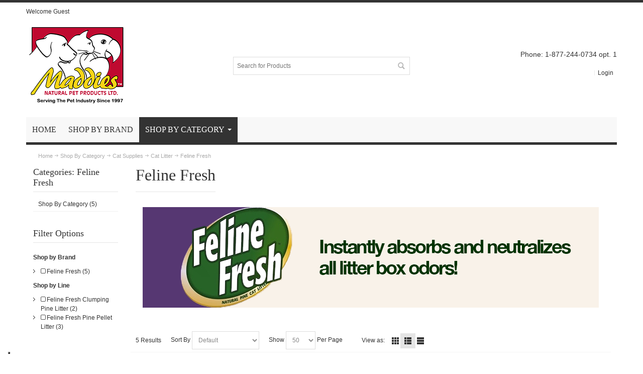

--- FILE ---
content_type: text/html; charset=UTF-8
request_url: https://www.maddiespet.com/shop-by-category/cat-supplies/cat-litter/feline-fresh/
body_size: 16486
content:
<!DOCTYPE html>
<html style="" 
  lang="en" class="page-type-magento_layout" data-baseurl="https://www.maddiespet.com/" data-theme-configurable="false" data-theme-design="ultimo_one">
<head>
    <meta http-equiv="Content-Type" content="text/html; charset=utf-8" />
        <title>Feline Fresh | Maddies Natural Pet Products</title>
    <meta name="viewport" content="width=screen-width, initial-scale=1, maximum-scale=1" />
    <meta name="description" content="" />
    <meta name="keywords" content="" />
        <link rel="canonical" href="https://www.maddiespet.com/shop-by-category/cat-supplies/cat-litter/feline-fresh/">
        <link rel="dns-prefetch" href="https://www.maddiespet.com" />
    <link rel="dns-prefetch" href="//www.google-analytics.com" />
    <link rel="dns-prefetch" href="//themes.googleusercontent.com" />
    <link rel="dns-prefetch" href="//ajax.googleapis.com" />

    <link href="https://cdn.mysagestore.com/75965502e85b28a659f0c97de4ad81a1/contents/global/maddies-logocolor_2017_%281%29.ico" rel="shortcut icon" type="image/x-icon" />
<link href="https://cdn.mysagestore.com/75965502e85b28a659f0c97de4ad81a1/contents/global/maddies-logocolor_2017_%281%29.ico" rel="icon" type="image/x-icon" />


        <meta name="robots" content="INDEX,FOLLOW" />
    <meta property="og:title" content="Feline Fresh | Maddies Natural Pet Products" />
    <meta property="og:url" content="https://www.maddiespet.com/shop-by-category/cat-supplies/cat-litter/feline-fresh" />
    <meta property="og:type" content="website"/>
        <meta property="og:description" content="..." />
            <!-- Google Tag Manager -->
        <script>(function(w,d,s,l,i){w[l]=w[l]||[];w[l].push({'gtm.start':
        new Date().getTime(),event:'gtm.js'});var f=d.getElementsByTagName(s)[0],
        j=d.createElement(s),dl=l!='dataLayer'?'&l='+l:'';j.async=true;j.src=
        'https://www.googletagmanager.com/gtm.js?id='+i+dl;f.parentNode.insertBefore(j,f);
        })(window,document,'script','dataLayer','GTM-N6GD4J');</script>
        <!-- End Google Tag Manager -->
        
    <script type="text/javascript">
        var onepageEvents = {};
        var theme = "magento";
        var base_url = "https:\/\/www.maddiespet.com\/",
        doller = "",
        mouse_over_image_zoom = 1,
        split_product = 0,
        auto_complete_city = false,
        auto_complete_metro = false,
        metro_zone_field = "0",
        metro_zone_value = "0",
        infortisTheme = { responsive: true, maxBreak: 1280 },
        optionalZipCountries = ["HK","IE","MO","PA"];
        FRACTIONAL_QUANTITY = '0';
        var XMSiteSettings = {
            'currency': '',
            'FbqEnabled': false,
            'AjaxPreloaderEnabled': true        };
            </script>

        <script type="text/javascript">
        //BoF GOOGLE ANALYTICS
        (function(i,s,o,g,r,a,m){i['GoogleAnalyticsObject']=r;i[r]=i[r]||function(){
        (i[r].q=i[r].q||[]).push(arguments)},i[r].l=1*new Date();a=s.createElement(o),
        m=s.getElementsByTagName(o)[0];a.async=1;a.src=g;m.parentNode.insertBefore(a,m)
        })(window,document,'script','//www.google-analytics.com/analytics.js','ga');

        ga('create', "", 'auto', {'allowLinker': true});
	    ga('require', 'ec');
		ga('require', 'linker');
		ga('linker:autoLink', ["https:\/\/www.maddiespet.com\/"]);
		ga('set', 'forceSSL', true);
        //EoF Google Analytics

        
            </script>
            <!-- Bof Global site tag (gtag.js) - Google Analytics 4 -->
    <script async src="https://www.googletagmanager.com/gtag/js?id=G-3XHYE6QCP1"></script>
    <script>
        window.dataLayer = window.dataLayer || [];
        function gtag(){dataLayer.push(arguments);}
        gtag('js', new Date());

        gtag('config', 'G-3XHYE6QCP1');
    </script>
    <!-- EoF Global site tag (gtag.js) - Google Analytics 4 -->
    
            <!-- SOF: Bing Tracking -->
                <!-- EOF: Bing Tracking -->
        
    
    <link rel="stylesheet" type="text/css" href="//www.maddiespet.com/dist/4.128.5-e4de1623-prod_us/skins/styles/inherit/main.bundle.optimize.css?4.128.5-e4de1623-prod_us"
         />
    <link rel="stylesheet" type="text/css" href="//www.maddiespet.com/dist/4.128.5-e4de1623-prod_us/skins/styles/inherit/ultimo_one.bundle.optimize.css?4.128.5-e4de1623-prod_us"
         />
    <link rel="stylesheet" type="text/css" href="//www.maddiespet.com/dist/4.128.5-e4de1623-prod_us/skins/styles/magento/ultimo_one.bundle.optimize.css?4.128.5-e4de1623-prod_us"
         />
    <link rel="stylesheet" type="text/css" href="//www.maddiespet.com/dist/4.128.5-e4de1623-prod_us/scripts/legacy/requirejs/requirejs/bundles/ProductSearch/styles/Frontside/ProductSearchFrontside/search.css?4.128.5-e4de1623-prod_us"
         />
    <link rel="stylesheet" type="text/css" href="/dist/skins/styles/vendors/mmenu.bundle.optimize.css"
         />

    <script
        type="text/javascript"
        src="//www.maddiespet.com/assets/app/public/scripts/yarn/vendor/jquery/dist/jquery.min.js?4.128.5-e4de1623-prod_us"
            ></script>
    <script
        type="text/javascript"
        src="/assets/app/public/scripts/vendor/mmenu/mmenu.js"
            ></script>
    <script
        type="text/javascript"
        src="/assets/app/public/scripts/vendor/mmenu/mmenu.polyfills.js"
            ></script>
    <!--script>
    // Initialize the data layer for Google Tag Manager (this should mandatorily be done before the Privacy Controls and Cookie Solution is loaded)
    window.dataLayer = window.dataLayer || [];
    function gtag() {
        dataLayer.push(arguments);
    }
    // Default consent mode is "denied" for both ads and analytics as well as the optional types, but delay for 2 seconds until the Privacy Controls and Cookie Solution is loaded
    gtag("consent", "default", {
        ad_storage: "denied",
        analytics_storage: "denied",
        functionality_storage: "denied", // optional
        personalization_storage: "denied", // optional
        security_storage: "denied", // optional
        purpose_s: "denied", // optional  
        purpose_sh: "denied", // optional  
        purpose_adv: "denied", // optional
        wait_for_update: 2000 // milliseconds
    });
    // Improve ad click measurement quality (optional)
    gtag('set', 'url_passthrough', true);
    // Further redact your ads data (optional)
    gtag("set", "ads_data_redaction", true);

  // Google Tag Manager
    (function(w, d, s, l, i) {
        w[l] = w[l] || [];
        w[l].push({
            'gtm.start': new Date().getTime(),
            event: 'gtm.js'
        });
        var f = d.getElementsByTagName(s)[0],
            j = d.createElement(s),
            dl = l != 'dataLayer' ? '&l=' + l : '';
        j.async = true;
        j.src =
            'https://www.googletagmanager.com/gtm.js?id=' + i + dl;
        f.parentNode.insertBefore(j, f);
    })(window, document, 'script', 'dataLayer', 'GTM-N6GD4J'); //replace GTM-XXXXXX with the ID of your Google Analytics property
</script-->

        
    <script>
        let baseThemeConfig = false    </script>

    <style>/* 161933000080045 - add .hide-above-960, .show-below-960 site wide */@media only screen and (min-width:960px) { .hide-above-960, .show-below-960 { display:none !important; }}/* 161933000073458 */@media only screen and (max-width:959px) { .product-search-container .mmenu-hide { display:block !important; }}@media only screen and (max-width:959px) { .product-search-container .sidebar-category { display:none; }}/* 161933000073458 */@media screen and (max-width:500px) { .mm-menu_opened.sidebar-wrapper .block-content dd { max-height:140px; overflow:auto; }}/* Wenstein */.nav-panel--dropdown { /* white:#ffffff | light-grey:#f5f5f5 | light-red:#f5dbdb | light-blue:#f5fbfb | light-yellow:#fcfcef */ background-color:#ffffff !important;}/* 161933000049572 */.std dl#filter_list_box dd { margin:0!important; padding:0!important;}/* End 161933000049572 */.greybg { background:#f0f0f0;}.yellowbg { background:#fdda18;}.blackbg { background:#000000;}/* Hide old mobile menu 161933000040038 */.mobnav-trigger-wrapper { display:none!important;}@media screen and (max-width:960px) { #root-wrapper .module-mmenu a:hover span.fa::before { color:#000; }}/* @media only screen and (max-width:959px) { .mobnav-trigger-wrapper, #nav.nav-mobile.show { display:block !important; }} */ /*temp fix for hover */.category-products-grid.hover-effect .item:hover { height:auto !important;}/*---BACKGROUND IMAGE .wrapper { background-size:cover !important; background-position:top center !important;} .header-top-container, .header-top-container a, .header-primary-container, .header-primary-container a { color:#fff;} #nav { margin-left:0; margin-right:0; width:100%; margin-bottom:0;} .main-container > .main.container { padding-top:10px; background-color:#FFFFFF !important;} .footer-top-container { display:none;} END BACKGROUND IMAGE--*/ /*---GENERAL---*/ .lang-switcher .dropdown-icon { display:none;} p.top-phone { text-align:right; font-size:1.2em; margin-bottom:10px;}/* 161933000036952 Black and white images on Brands landing page */.brands-landing .main .brand img { -webkit-transition:all .3s ease-in-out; -moz-transition:all .3s ease-in-out; -o-transition:all .3s ease-in-out; transition:all .3s ease-in-out; /* Wenstein */ /* filter:grayscale(100%); */ max-width:100px;}.brands-landing .main .brand img:hover { filter:grayscale(0);}@media only screen and (max-width:768px) { /* centers the elements on mobile screens*/ .brand .products-grid .item { width:100%; }}/* 161933000036952 end *//* 161933000042241 */.product-search-container .grid12-column-clear-left { clear:none!important }/* Wenstein - Interactive Image */.frame-type-sitedick_productimagedetails .product-detail-info-container .plus { z-index:99}.frame-type-sitedick_productimagedetails .product-detail-info-container .plus .circle { width:2rem; height:2rem; border-radius:100%; background-color:#000; color:#fff; font-size:1.5rem; font-weight:400; display:flex; align-items:center; justify-content:center; cursor:pointer; z-index:-1; animation:1.5s infinite forwards bubble}.frame-type-sitedick_grid .better-grid .grid-header:empty,.selectedFilterValues .pills-holder:empty+.btn { display:none}.frame-type-sitedick_productimagedetails .product-detail-info-container .plus .circle:hover~.popover-content { opacity:1; z-index:999; transform:rotateY(0)}.frame-type-sitedick_productimagedetails .product-detail-info-container .plus:nth-of-type(1) .circle { animation-delay:.1s}.frame-type-sitedick_productimagedetails .product-detail-info-container .plus:nth-of-type(2) .circle { animation-delay:.3s}.frame-type-sitedick_productimagedetails .product-detail-info-container .plus:nth-of-type(3) .circle { animation-delay:.5s}.frame-type-sitedick_productimagedetails .product-detail-info-container .plus:nth-of-type(4) .circle { animation-delay:.2s}.frame-type-sitedick_productimagedetails .product-detail-info-container .plus:nth-of-type(5) .circle { animation-delay:.3s}.frame-type-sitedick_productimagedetails .product-detail-info-container .plus:nth-of-type(6) .circle { animation-delay:.05s}.frame-type-sitedick_productimagedetails .product-detail-info-container .plus:nth-of-type(7) .circle { animation-delay:.25s}.frame-type-sitedick_productimagedetails .product-detail-info-container .plus .popover-content { background:#fff; opacity:0; position:relative; box-shadow:0 3px 3px rgba(0, 0, 0, .24); min-width:220px; z-index:-1; transform-origin:left; transform:rotateY(90deg); transition:opacity .6s}.frame-type-sitedick_productimagedetails .product-detail-info-container .plus .popover-content .header { padding:.5rem 1rem; text-align:right; color:#656565; border-bottom:1px solid #f2f2f2}.frame-type-sitedick_productimagedetails .product-detail-info-container .plus .popover-content .content { padding:1rem; text-align:left}.frame-type-image figure.image { margin:0}.frame-type-sitedick_productimagedetails .product-detail-info-container .bg-image { width:100%; height:400px; background-size:contain; background-position:center; background-repeat:no-repeat}@media (max-width:768px) { .frame-type-form_formframework .frame-type-sitedick_hightlightproduct .content-wrap .btn.btn-primary, .frame-type-sitedick_hightlightproduct .content-wrap .btn.btn-black, .frame-type-sitedick_hightlightproduct .content-wrap .frame-type-form_formframework .btn.btn-primary { width:100% } #newsletteranmeldung-1021-multicheckbox-1,div#newsletteranmeldung-927-multicheckbox-1 { grid-template-columns:1fr } .historie-wrap .history-item .image-holder .text-year { position:relative; margin-bottom:1rem } .historie-wrap .history-item .image-holder .img-wrap { height:auto } .historie-wrap .history-item .image-holder .img-wrap img { width:100%; height:auto } .frame-type-sitedick_productimagedetails .product-detail-info-container .bg-image { height:100px } .frame-type-sitedick_productimagedetails .product-detail-info-container .plus-wrap { display:none }}.frame-type-sitedick_productimagedetails .product-detail-info-container .cover { width:100%; height:auto}.frame-type-sitedick_productimagedetails .product-detail-info-container .plus-wrap { position:absolute; top:0; left:0; right:0; bottom:0}.frame-type-sitedick_productimagedetails .product-detail-info-container .plus-wrap .plus { width:2rem; height:2rem}.frame-type-sitedick_productimagedetails .product-detail-info-container .plus-wrap .plus:hover { z-index:9999}.frame-type-image .ce-gallery.ce-border .ce-outer .ce-inner .ce-row { display:flex; margin:0 -15px}.frame-type-image .ce-gallery.ce-border .ce-outer .ce-inner .ce-row:last-of-type { margin-bottom:-30px}.frame-type-image .ce-gallery.ce-border .ce-outer .ce-inner .ce-row .ce-column { width:100%; padding:0 15px; max-width:calc(100% / 4); margin-bottom:30px}.frame-type-image .ce-gallery.ce-border .ce-outer .ce-inner .ce-row .ce-column .image { padding:2rem; border:1px solid #d8d8d8; height:100%; display:flex; align-items:center; justify-content:center}.small-gutters { margin-right:-1rem; margin-left:-1rem}.small-gutters>.col,.small-gutters>[class*=col-] { padding-right:1rem; padding-left:1rem}@keyframes bubble { from { box-shadow:0 0 0 7px rgba(0, 0, 0, .23), 0 0 0 7px rgba(0, 0, 0, .23) } to { box-shadow:0 0 0 20px transparent, 0 0 0 7px rgba(0, 0, 0, .23) }}/* Building out the category grid 161933000039297 161933000042231 */.grid12-column-clear-left { clear:none!important }/*.module-category-product-listing .category-list-tab { display:none;}*/.category-title-class { width:100%;}.products-list .item .grid12-4:nth-child(2) { float:left;}/*.product-image-wrapper .add-to-links { display:none;}*/.add-cart-wrapper { max-width:220px;}input.qty { padding:10px 0; border:1px solid #ccc;}.category-list-tab.item_tab1, .category-list-tab.item_tab2 { display:none;}/* SRVECOM- 10734 Jumpiness issue 161933000042235 */.products-grid.category-products-grid.centered .item { height:100% !important;}.products-grid.category-products-grid.centered .product-image-wrapper { height:100% !important;}.products-grid.category-products-grid.centered .product-image { height:100% !important;}</style>
</head>
<body class="isPublic xm-cms-category magento_layout floating-header" 
data-product-search-ajax="https://www.maddiespet.com/product-search/product-search-ajax/392" data-product-search-total-items="5" data-product-search-is-slide-load="0" data-product-search-is-related-items-enabled="1" data-product-search-variant-details-uri="https://www.maddiespet.com/product-search/ajax-varaint-details" data-product-finder-label-all="All" data-product-finder-label-loading="Loading" data-product-finder-current-page="1" data-static-cdn-domain="www.maddiespet.com" data-require-js-base-url="//www.maddiespet.com/assets/app/public/scripts/requirejs" data-require-js-url-args="4.128.5-e4de1623-prod_us">
        <!-- Google Tag Manager (noscript) -->
        <noscript><iframe src="https://www.googletagmanager.com/ns.html?id=GTM-N6GD4J"
        height="0" width="0" style="display:none;visibility:hidden"></iframe></noscript>
        <!-- End Google Tag Manager (noscript) -->
    




    <div id="root-wrapper">
        <div class="wrapper magento-content" id="top">
            <noscript>
                <div class="global-site-notice noscript">
                    <div class="notice-inner">
                        <p><strong>Javascript seems to be disabled in your browser.</strong><br>You must have JavaScript enabled in your browser to utilize the functionality of this website.</p>
                    </div>
                </div>
            </noscript>
            <div class="page">
                                <header class="header-container" id="header">
                    <div class="header-container2 container_12">
                        <div class="header-container3 grid_12">
                                                        <div class="header-top-container">

                                <div class="header-top header container clearer">
                                    <div class="grid-full">
                                        <div class="item item-menu-icon show-below-960"><div class="module-mmenu mmenu-wrapper mmenu-category-wrapper">
    <div class="mh-head"><a href="#xmMmenu" class="mh-category-btn"><span
                class="fa fa-align-justify userCode"></span></a></div>
        <nav id="xmMmenu" style="display: none;">
        <ul>
            <li>
                <a href="https://www.maddiespet.com/">
                    Home                </a>
            </li>
                            <li>
                                            <a href="/parent-brand/"
                           target="">
                            Shop By Brand                        </a>
                                    </li>
                            <li>
                    
<span><a href="https://www.maddiespet.com/shop-by-category/" target=""><i class="fa fa-external-link"></i></a> Shop By Category</span><ul><li><span><a href="https://www.maddiespet.com/shop-by-category/cat-food/" target=""><i class="fa fa-external-link"></i></a> Cat Food</span><ul><li><a href="https://www.maddiespet.com/shop-by-category/cat-food/kibble/" target="">Kibble</a></li><li><a href="https://www.maddiespet.com/shop-by-category/cat-food/wet/" target="">Wet</a></li><li><span><a href="https://www.maddiespet.com/shop-by-category/cat-food/dehydrated-freeze-dried/" target=""><i class="fa fa-external-link"></i></a> Dehydrated &amp; Freeze Dried</span><ul><li><a href="https://www.maddiespet.com/shop-by-category/cat-food/dehydrated-freeze-dried/redbarn/" target="">Redbarn</a></li><li><a href="https://www.maddiespet.com/shop-by-category/cat-food/dehydrated-freeze-dried/smallbatch/" target="">Smallbatch</a></li></ul></li><li><a href="https://www.maddiespet.com/shop-by-category/cat-food/cat-raw-fresh/" target="">Raw &amp; Fresh</a></li><li><a href="https://www.maddiespet.com/shop-by-category/cat-food/toppersmixers/" target="">Toppers/Mixers</a></li><li><a href="https://www.maddiespet.com/shop-by-category/cat-food/cat-treats/" target="">Treats</a></li></ul></li><li><span><a href="https://www.maddiespet.com/shop-by-category/cat-supplies/" target=""><i class="fa fa-external-link"></i></a> Cat Supplies</span><ul><li><a href="https://www.maddiespet.com/shop-by-category/cat-supplies/beds/" target="">Beds</a></li><li><a href="https://www.maddiespet.com/shop-by-category/cat-supplies/bowls/" target="">Bowls &amp; Mats</a></li><li><a href="https://www.maddiespet.com/shop-by-category/cat-supplies/cat-litter/" target="">Cat Litter</a></li><li><a href="https://www.maddiespet.com/shop-by-category/cat-supplies/collars/" target="">Collars</a></li><li><a href="https://www.maddiespet.com/shop-by-category/cat-supplies/crates-amp-carriers/" target="">Crates &amp; Carriers</a></li><li><a href="https://www.maddiespet.com/shop-by-category/cat-supplies/furniture-scratchers/" target="">Furniture &amp; Scratchers</a></li><li><a href="https://www.maddiespet.com/shop-by-category/cat-supplies/litter-box-accessories/" target="">Litter Box &amp; Accessories</a></li><li><a href="https://www.maddiespet.com/shop-by-category/cat-supplies/shampoo/" target="">Shampoo &amp; Wipes</a></li><li><a href="https://www.maddiespet.com/shop-by-category/cat-supplies/stain-odor-removers/" target="">Stain &amp; Odor Removers</a></li><li><a href="https://www.maddiespet.com/shop-by-category/cat-supplies/supplements/" target="">Supplements </a></li><li><a href="https://www.maddiespet.com/shop-by-category/cat-supplies/toys/" target="">Toys</a></li></ul></li><li><span><a href="https://www.maddiespet.com/shop-by-category/dog-food/" target=""><i class="fa fa-external-link"></i></a> Dog Food</span><ul><li><a href="https://www.maddiespet.com/shop-by-category/dog-food/kibble/" target="">Kibble</a></li><li><a href="https://www.maddiespet.com/shop-by-category/dog-food/wet/" target="">Wet </a></li><li><a href="https://www.maddiespet.com/shop-by-category/dog-food/dehydrated-freeze-dried/" target="">Air Dried, Dehydrated, Freeze Dried</a></li><li><a href="https://www.maddiespet.com/shop-by-category/dog-food/dog-raw-fresh/" target="">Raw &amp; Fresh</a></li><li><a href="https://www.maddiespet.com/shop-by-category/dog-food/dog-biscuits/" target="">Biscuits</a></li><li><a href="https://www.maddiespet.com/shop-by-category/dog-food/dog-chews-bones/" target="">Chews &amp; Bones</a></li><li><a href="https://www.maddiespet.com/shop-by-category/dog-food/toppersmixers/" target="">Toppers/Mixers</a></li><li><a href="https://www.maddiespet.com/shop-by-category/dog-food/treats/" target="">Treats</a></li><li><a href="https://www.maddiespet.com/shop-by-category/dog-food/roll-food/" target="">Roll Food</a></li></ul></li><li><span><a href="https://www.maddiespet.com/shop-by-category/dog-supplies/" target=""><i class="fa fa-external-link"></i></a> Dog Supplies</span><ul><li><a href="https://www.maddiespet.com/shop-by-category/dog-supplies/apparel/" target="">Apparel &amp; Accessories</a></li><li><a href="https://www.maddiespet.com/shop-by-category/dog-supplies/beds-blankets/" target="">Beds &amp; Blankets</a></li><li><a href="https://www.maddiespet.com/shop-by-category/dog-supplies/bowls-mats/" target="">Bowls &amp; Mats</a></li><li><a href="https://www.maddiespet.com/shop-by-category/dog-supplies/cleanup-odor-removers/" target="">Clean up &amp; Odor Removal</a></li><li><a href="https://www.maddiespet.com/shop-by-category/dog-supplies/crates-carriers/" target="">Crates &amp; Carriers</a></li><li><a href="https://www.maddiespet.com/shop-by-category/dog-supplies/gates-exercise-pens/" target="">Gates &amp; Exercise Pens</a></li><li><a href="https://www.maddiespet.com/shop-by-category/dog-supplies/grooming-brushes/" target="">Grooming</a></li><li><a href="https://www.maddiespet.com/shop-by-category/dog-supplies/grooming-spritzes/" target="">Grooming Spritzes</a></li><li><a href="https://www.maddiespet.com/shop-by-category/dog-supplies/leads-amp-collars/" target="">Leashes &amp; Collars</a></li><li><a href="https://www.maddiespet.com/shop-by-category/dog-supplies/poop-bags/" target="">Poop Bags &amp; Training Pads</a></li><li><a href="https://www.maddiespet.com/shop-by-category/dog-supplies/shampoo/" target="">Shampoo &amp; Grooming Wipes</a></li><li><a href="https://www.maddiespet.com/shop-by-category/dog-supplies/dog-supplements/" target="">Supplements</a></li><li><a href="https://www.maddiespet.com/shop-by-category/dog-supplies/toys/" target="">Toys</a></li></ul></li><li><span><a href="https://www.maddiespet.com/shop-by-category/small-animal/" target=""><i class="fa fa-external-link"></i></a> Small Animal</span><ul><li><a href="https://www.maddiespet.com/shop-by-category/small-animal/bedding-litter/" target="">Bedding &amp; Litter </a></li><li><a href="https://www.maddiespet.com/shop-by-category/small-animal/food/" target="">Food</a></li><li><a href="https://www.maddiespet.com/shop-by-category/small-animal/stain-odor-solutions/" target="">Stain &amp; Odor Solutions</a></li><li><a href="https://www.maddiespet.com/shop-by-category/small-animal/supplements/" target="">Supplements</a></li><li><a href="https://www.maddiespet.com/shop-by-category/small-animal/treats-chews/" target="">Treats &amp; Chews</a></li></ul></li></ul>                </li>
                                        <li>
                    <a href="/user/login" rel="nofollow">Login</a>
                </li>
                    </ul>
    </nav>

    <script type="text/javascript">
        $(document).ready(function() {
            var categoryMenu = new Mmenu('#xmMmenu', {"slidingSubmenus":true,"extensions":["pagedim-black","position-left","position-back"],"iconbar":{"use":false,"top":[],"bottom":[]},"iconPanels":true,"counters":false,"dividers":{"add":false},"navbars":[{"position":"top","content":["prev","title"]}]});
            var categoryMenuApi = categoryMenu.API;
            $('.mh-category-btn').click(function(e) {
                e.preventDefault();
                $('#xmMmenu').show();
                categoryMenuApi.open();
            });
            $(window).resize(function() {
                if ($(this).width() > 960) {
                    categoryMenuApi.close();
                }
            });
        });
    </script>
    </div>
</div>                                        <div class="item item-left hide-below-960">
                                                                                            <p class="welcome-msg">Welcome Guest</p>
                                                                                    </div>

                                        <div class="item item-left">
                                                                                </div>
                                                                            </div>
                                </div>
                            </div>
                            <div class="header-primary-container">
                                <div class="header-primary header container">
                                    <div class="grid-full">
                                        <div class="header-main v-grid-container">
                                                                                        <div class="logo-wrapper v-grid grid12-4">
                                                <a class="logo" href="https://www.maddiespet.com/" title="">
                                                    <strong>Maddies Natural Pet Products Ltd.</strong>
                                                                                                            <img alt="Maddies Natural Pet Products Ltd."
                                                             src="//cdn.mysagestore.com//75965502e85b28a659f0c97de4ad81a1/contents/global/MADDIES_serving_the_pet_industry_200@3.png">
                                                                                                    </a>
                                            </div>
                                                                                        <div class="search-wrapper-centered clearer v-grid grid12-4 search-wrapper search-wrapper-mobile">
                                                <form action="https://www.maddiespet.com/product_search/" id="search_mini_form" class="search" method="get" accept-charset="utf-8">
                                                                                                <div class="form-search">
                                                    <label for="search">Search:</label> <input
                                                        autocomplete="off"
                                                        class="input-text ajax-search-flyout"
                                                        id="search" maxlength="128" name="q"
                                                        type="text"
                                                        value=""
                                                        placeholder="Search for Products">
                                                    <button class="button button-search" title="Search"
                                                            type="submit">
                                                        <span><span>Search</span></span></button>
                                                    <span id="inline-search-results"
                                                          class="hide-in-mobile-menu inline-search-results"></span>
                                                </div>
                                                </form>                                            </div>
                                            <div class="user-menu clearer v-grid grid12-4">
                                                                                                                                                        <div class="line-break-after"></div>
                                                                                                        <div class="top-links links-wrapper-separators-left">
                                                        <ul class="links">
                                                                                                                                                                                            <li><a href="https://www.maddiespet.com/user/login/" rel="nofollow" class="link-login" title="Login">Login</a></li>
                                                                                                                    </ul>
                                                    </div>
                                                                                            </div>
                                        </div>
                                    </div>
                                </div>
                            </div>
                            <nav class="nav-container module-category-menu">
    <nav class="nav container clearer has-outline show-bg">
        <div class="mobnav-trigger-wrapper grid-full" style="display: none;">
            <a href="#" class="mobnav-trigger">
                <span class="trigger-icon">
                    <span class="line"></span>
                    <span class="line"></span>
                    <span class="line"></span>
                </span>
                <span>
                                    <span>Home</span>
                                </span>
            </a>
        </div>

        <ul  itemscope itemtype="http://www.schema.org/SiteNavigationElement" class="grid-full opt-fx-fade-inout opt-sb2 xm-mega-menu-categories xm-mega-menu" id="nav">

            <li class="nav-item nav-item--home level0 level-top ">
                <a  itemprop="url" href="https://www.maddiespet.com/"
                   class="level-top feature feature-icon-hover">
                                            <span  itemprop="name">Home</span>
                                    </a>
            </li>

            
                <li class="nav-item level0 level-top first nav-1  classic nav-item--only-subcategories">

                    <a  itemprop="url" class="level-top"
                       href="/parent-brand/"
                       target="">
                                                <span  itemprop="name">Shop By Brand</span>

                                                                    </a>

                    
                    
                </li>

            
                <li class="nav-item level0 level-top active nav-2  nav-item--parent parent mega">

                    <a  itemprop="url" class="level-top"
                       href="https://www.maddiespet.com/shop-by-category/"
                       target="">
                                                <span  itemprop="name">Shop By Category</span>

                                                    <span class="caret">&nbsp;</span>
                                                                    </a>

                                        <span class="opener">&nbsp;</span>
                    
                        <div class="nav-panel--dropdown nav-panel "
         style="display:none; width:100%">
        <div class="nav-panel-inner">
                                        <div id="row-106049"
                     class="grid12-12 std ">

                                                                                                            <div
                            class="grid_150338 column-150338 grid12-12 ">

                            
    <div
        class="module-sub-categories grid12-extend mob-horiz-scroll "
    >
                <div class="grid12-5col nav-item page-item grid12-sm-3 parent">
            
            

                                    <a itemprop="url" class="module-sub-categories-title"
                       href="https://www.maddiespet.com/shop-by-category/cat-food/" >



                            <span itemprop="name" class="">
                    Cat Food                </span>


                                            </a>
                

                
                            
                

                    <ul class="">
                                                    <li class="page-item ">
                                <a itemprop="url"
                                   href="https://www.maddiespet.com/shop-by-category/cat-food/kibble/"                                    class="module-sub-categories-title">
                                    
                                    <span itemprop="name" class="">
                                            Kibble                                        </span>

                                                                    </a>
                                                            </li>
                                                        <li class="page-item ">
                                <a itemprop="url"
                                   href="https://www.maddiespet.com/shop-by-category/cat-food/wet/"                                    class="module-sub-categories-title">
                                    
                                    <span itemprop="name" class="">
                                            Wet                                        </span>

                                                                    </a>
                                                            </li>
                                                        <li class="page-item ">
                                <a itemprop="url"
                                   href="https://www.maddiespet.com/shop-by-category/cat-food/dehydrated-freeze-dried/"                                    class="module-sub-categories-title">
                                    
                                    <span itemprop="name" class="">
                                            Dehydrated & Freeze Dried                                        </span>

                                                                            <span class="caret">&nbsp;</span>
                                                                    </a>
                                                                                                        <ul>
                                                                                    <li>
                                                <a itemprop="url"
                                                   href="https://www.maddiespet.com/shop-by-category/cat-food/dehydrated-freeze-dried/redbarn/"                                                    class="module-sub-categories-title">
                                                    <span
                                                        itemprop="name">Redbarn</span>
                                                </a>
                                            </li>
                                                                                    <li>
                                                <a itemprop="url"
                                                   href="https://www.maddiespet.com/shop-by-category/cat-food/dehydrated-freeze-dried/smallbatch/"                                                    class="module-sub-categories-title">
                                                    <span
                                                        itemprop="name">Smallbatch</span>
                                                </a>
                                            </li>
                                                                            </ul>
                                                            </li>
                                                        <li class="page-item ">
                                <a itemprop="url"
                                   href="https://www.maddiespet.com/shop-by-category/cat-food/cat-raw-fresh/"                                    class="module-sub-categories-title">
                                    
                                    <span itemprop="name" class="">
                                            Raw & Fresh                                        </span>

                                                                    </a>
                                                            </li>
                                                        <li class="page-item ">
                                <a itemprop="url"
                                   href="https://www.maddiespet.com/shop-by-category/cat-food/toppersmixers/"                                    class="module-sub-categories-title">
                                    
                                    <span itemprop="name" class="">
                                            Toppers/Mixers                                        </span>

                                                                    </a>
                                                            </li>
                                                        <li class="page-item ">
                                <a itemprop="url"
                                   href="https://www.maddiespet.com/shop-by-category/cat-food/cat-treats/"                                    class="module-sub-categories-title">
                                    
                                    <span itemprop="name" class="">
                                            Treats                                        </span>

                                                                    </a>
                                                            </li>
                                                </ul>


                

                        </div>
                <div class="grid12-5col nav-item page-item grid12-sm-3 active parent">
            
            

                                    <a itemprop="url" class="module-sub-categories-title"
                       href="https://www.maddiespet.com/shop-by-category/cat-supplies/" >



                            <span itemprop="name" class="">
                    Cat Supplies                </span>


                                            </a>
                

                
                            
                

                    <ul class="">
                                                    <li class="page-item ">
                                <a itemprop="url"
                                   href="https://www.maddiespet.com/shop-by-category/cat-supplies/beds/"                                    class="module-sub-categories-title">
                                    
                                    <span itemprop="name" class="">
                                            Beds                                        </span>

                                                                    </a>
                                                            </li>
                                                        <li class="page-item ">
                                <a itemprop="url"
                                   href="https://www.maddiespet.com/shop-by-category/cat-supplies/bowls/"                                    class="module-sub-categories-title">
                                    
                                    <span itemprop="name" class="">
                                            Bowls & Mats                                        </span>

                                                                    </a>
                                                            </li>
                                                        <li class="page-item ">
                                <a itemprop="url"
                                   href="https://www.maddiespet.com/shop-by-category/cat-supplies/cat-litter/"                                    class="module-sub-categories-title active">
                                    
                                    <span itemprop="name" class="">
                                            Cat Litter                                        </span>

                                                                    </a>
                                                            </li>
                                                        <li class="page-item ">
                                <a itemprop="url"
                                   href="https://www.maddiespet.com/shop-by-category/cat-supplies/collars/"                                    class="module-sub-categories-title">
                                    
                                    <span itemprop="name" class="">
                                            Collars                                        </span>

                                                                    </a>
                                                            </li>
                                                        <li class="page-item ">
                                <a itemprop="url"
                                   href="https://www.maddiespet.com/shop-by-category/cat-supplies/crates-amp-carriers/"                                    class="module-sub-categories-title">
                                    
                                    <span itemprop="name" class="">
                                            Crates & Carriers                                        </span>

                                                                    </a>
                                                            </li>
                                                        <li class="page-item ">
                                <a itemprop="url"
                                   href="https://www.maddiespet.com/shop-by-category/cat-supplies/furniture-scratchers/"                                    class="module-sub-categories-title">
                                    
                                    <span itemprop="name" class="">
                                            Furniture & Scratchers                                        </span>

                                                                    </a>
                                                            </li>
                                                        <li class="page-item ">
                                <a itemprop="url"
                                   href="https://www.maddiespet.com/shop-by-category/cat-supplies/litter-box-accessories/"                                    class="module-sub-categories-title">
                                    
                                    <span itemprop="name" class="">
                                            Litter Box & Accessories                                        </span>

                                                                    </a>
                                                            </li>
                                                        <li class="page-item ">
                                <a itemprop="url"
                                   href="https://www.maddiespet.com/shop-by-category/cat-supplies/shampoo/"                                    class="module-sub-categories-title">
                                    
                                    <span itemprop="name" class="">
                                            Shampoo & Wipes                                        </span>

                                                                    </a>
                                                            </li>
                                                        <li class="page-item ">
                                <a itemprop="url"
                                   href="https://www.maddiespet.com/shop-by-category/cat-supplies/stain-odor-removers/"                                    class="module-sub-categories-title">
                                    
                                    <span itemprop="name" class="">
                                            Stain & Odor Removers                                        </span>

                                                                    </a>
                                                            </li>
                                                        <li class="page-item ">
                                <a itemprop="url"
                                   href="https://www.maddiespet.com/shop-by-category/cat-supplies/supplements/"                                    class="module-sub-categories-title">
                                    
                                    <span itemprop="name" class="">
                                            Supplements                                         </span>

                                                                    </a>
                                                            </li>
                                                        <li class="page-item ">
                                <a itemprop="url"
                                   href="https://www.maddiespet.com/shop-by-category/cat-supplies/toys/"                                    class="module-sub-categories-title">
                                    
                                    <span itemprop="name" class="">
                                            Toys                                        </span>

                                                                    </a>
                                                            </li>
                                                </ul>


                

                        </div>
                <div class="grid12-5col nav-item page-item grid12-sm-3 parent">
            
            

                                    <a itemprop="url" class="module-sub-categories-title"
                       href="https://www.maddiespet.com/shop-by-category/dog-food/" >



                            <span itemprop="name" class="">
                    Dog Food                </span>


                                            </a>
                

                
                            
                

                    <ul class="">
                                                    <li class="page-item ">
                                <a itemprop="url"
                                   href="https://www.maddiespet.com/shop-by-category/dog-food/kibble/"                                    class="module-sub-categories-title">
                                    
                                    <span itemprop="name" class="">
                                            Kibble                                        </span>

                                                                    </a>
                                                            </li>
                                                        <li class="page-item ">
                                <a itemprop="url"
                                   href="https://www.maddiespet.com/shop-by-category/dog-food/wet/"                                    class="module-sub-categories-title">
                                    
                                    <span itemprop="name" class="">
                                            Wet                                         </span>

                                                                    </a>
                                                            </li>
                                                        <li class="page-item ">
                                <a itemprop="url"
                                   href="https://www.maddiespet.com/shop-by-category/dog-food/dehydrated-freeze-dried/"                                    class="module-sub-categories-title">
                                    
                                    <span itemprop="name" class="">
                                            Air Dried, Dehydrated, Freeze Dried                                        </span>

                                                                    </a>
                                                            </li>
                                                        <li class="page-item ">
                                <a itemprop="url"
                                   href="https://www.maddiespet.com/shop-by-category/dog-food/dog-raw-fresh/"                                    class="module-sub-categories-title">
                                    
                                    <span itemprop="name" class="">
                                            Raw & Fresh                                        </span>

                                                                    </a>
                                                            </li>
                                                        <li class="page-item ">
                                <a itemprop="url"
                                   href="https://www.maddiespet.com/shop-by-category/dog-food/dog-biscuits/"                                    class="module-sub-categories-title">
                                    
                                    <span itemprop="name" class="">
                                            Biscuits                                        </span>

                                                                    </a>
                                                            </li>
                                                        <li class="page-item ">
                                <a itemprop="url"
                                   href="https://www.maddiespet.com/shop-by-category/dog-food/dog-chews-bones/"                                    class="module-sub-categories-title">
                                    
                                    <span itemprop="name" class="">
                                            Chews & Bones                                        </span>

                                                                    </a>
                                                            </li>
                                                        <li class="page-item ">
                                <a itemprop="url"
                                   href="https://www.maddiespet.com/shop-by-category/dog-food/toppersmixers/"                                    class="module-sub-categories-title">
                                    
                                    <span itemprop="name" class="">
                                            Toppers/Mixers                                        </span>

                                                                    </a>
                                                            </li>
                                                        <li class="page-item ">
                                <a itemprop="url"
                                   href="https://www.maddiespet.com/shop-by-category/dog-food/treats/"                                    class="module-sub-categories-title">
                                    
                                    <span itemprop="name" class="">
                                            Treats                                        </span>

                                                                    </a>
                                                            </li>
                                                        <li class="page-item ">
                                <a itemprop="url"
                                   href="https://www.maddiespet.com/shop-by-category/dog-food/roll-food/"                                    class="module-sub-categories-title">
                                    
                                    <span itemprop="name" class="">
                                            Roll Food                                        </span>

                                                                    </a>
                                                            </li>
                                                </ul>


                

                        </div>
                <div class="grid12-5col nav-item page-item grid12-sm-3 parent">
            
            

                                    <a itemprop="url" class="module-sub-categories-title"
                       href="https://www.maddiespet.com/shop-by-category/dog-supplies/" >



                            <span itemprop="name" class="">
                    Dog Supplies                </span>


                                            </a>
                

                
                            
                

                    <ul class="">
                                                    <li class="page-item ">
                                <a itemprop="url"
                                   href="https://www.maddiespet.com/shop-by-category/dog-supplies/apparel/"                                    class="module-sub-categories-title">
                                    
                                    <span itemprop="name" class="">
                                            Apparel & Accessories                                        </span>

                                                                    </a>
                                                            </li>
                                                        <li class="page-item ">
                                <a itemprop="url"
                                   href="https://www.maddiespet.com/shop-by-category/dog-supplies/beds-blankets/"                                    class="module-sub-categories-title">
                                    
                                    <span itemprop="name" class="">
                                            Beds & Blankets                                        </span>

                                                                    </a>
                                                            </li>
                                                        <li class="page-item ">
                                <a itemprop="url"
                                   href="https://www.maddiespet.com/shop-by-category/dog-supplies/bowls-mats/"                                    class="module-sub-categories-title">
                                    
                                    <span itemprop="name" class="">
                                            Bowls & Mats                                        </span>

                                                                    </a>
                                                            </li>
                                                        <li class="page-item ">
                                <a itemprop="url"
                                   href="https://www.maddiespet.com/shop-by-category/dog-supplies/cleanup-odor-removers/"                                    class="module-sub-categories-title">
                                    
                                    <span itemprop="name" class="">
                                            Clean up & Odor Removal                                        </span>

                                                                    </a>
                                                            </li>
                                                        <li class="page-item ">
                                <a itemprop="url"
                                   href="https://www.maddiespet.com/shop-by-category/dog-supplies/crates-carriers/"                                    class="module-sub-categories-title">
                                    
                                    <span itemprop="name" class="">
                                            Crates & Carriers                                        </span>

                                                                    </a>
                                                            </li>
                                                        <li class="page-item ">
                                <a itemprop="url"
                                   href="https://www.maddiespet.com/shop-by-category/dog-supplies/gates-exercise-pens/"                                    class="module-sub-categories-title">
                                    
                                    <span itemprop="name" class="">
                                            Gates & Exercise Pens                                        </span>

                                                                    </a>
                                                            </li>
                                                        <li class="page-item ">
                                <a itemprop="url"
                                   href="https://www.maddiespet.com/shop-by-category/dog-supplies/grooming-brushes/"                                    class="module-sub-categories-title">
                                    
                                    <span itemprop="name" class="">
                                            Grooming                                        </span>

                                                                    </a>
                                                            </li>
                                                        <li class="page-item ">
                                <a itemprop="url"
                                   href="https://www.maddiespet.com/shop-by-category/dog-supplies/grooming-spritzes/"                                    class="module-sub-categories-title">
                                    
                                    <span itemprop="name" class="">
                                            Grooming Spritzes                                        </span>

                                                                    </a>
                                                            </li>
                                                        <li class="page-item ">
                                <a itemprop="url"
                                   href="https://www.maddiespet.com/shop-by-category/dog-supplies/leads-amp-collars/"                                    class="module-sub-categories-title">
                                    
                                    <span itemprop="name" class="">
                                            Leashes & Collars                                        </span>

                                                                    </a>
                                                            </li>
                                                        <li class="page-item ">
                                <a itemprop="url"
                                   href="https://www.maddiespet.com/shop-by-category/dog-supplies/poop-bags/"                                    class="module-sub-categories-title">
                                    
                                    <span itemprop="name" class="">
                                            Poop Bags & Training Pads                                        </span>

                                                                    </a>
                                                            </li>
                                                        <li class="page-item ">
                                <a itemprop="url"
                                   href="https://www.maddiespet.com/shop-by-category/dog-supplies/shampoo/"                                    class="module-sub-categories-title">
                                    
                                    <span itemprop="name" class="">
                                            Shampoo & Grooming Wipes                                        </span>

                                                                    </a>
                                                            </li>
                                                        <li class="page-item ">
                                <a itemprop="url"
                                   href="https://www.maddiespet.com/shop-by-category/dog-supplies/dog-supplements/"                                    class="module-sub-categories-title">
                                    
                                    <span itemprop="name" class="">
                                            Supplements                                        </span>

                                                                    </a>
                                                            </li>
                                                        <li class="page-item ">
                                <a itemprop="url"
                                   href="https://www.maddiespet.com/shop-by-category/dog-supplies/toys/"                                    class="module-sub-categories-title">
                                    
                                    <span itemprop="name" class="">
                                            Toys                                        </span>

                                                                    </a>
                                                            </li>
                                                </ul>


                

                        </div>
                <div class="grid12-5col nav-item page-item grid12-sm-3 parent">
            
            

                                    <a itemprop="url" class="module-sub-categories-title"
                       href="https://www.maddiespet.com/shop-by-category/small-animal/" >



                            <span itemprop="name" class="">
                    Small Animal                </span>


                                            </a>
                

                
                            
                

                    <ul class="">
                                                    <li class="page-item ">
                                <a itemprop="url"
                                   href="https://www.maddiespet.com/shop-by-category/small-animal/bedding-litter/"                                    class="module-sub-categories-title">
                                    
                                    <span itemprop="name" class="">
                                            Bedding & Litter                                         </span>

                                                                    </a>
                                                            </li>
                                                        <li class="page-item ">
                                <a itemprop="url"
                                   href="https://www.maddiespet.com/shop-by-category/small-animal/food/"                                    class="module-sub-categories-title">
                                    
                                    <span itemprop="name" class="">
                                            Food                                        </span>

                                                                    </a>
                                                            </li>
                                                        <li class="page-item ">
                                <a itemprop="url"
                                   href="https://www.maddiespet.com/shop-by-category/small-animal/stain-odor-solutions/"                                    class="module-sub-categories-title">
                                    
                                    <span itemprop="name" class="">
                                            Stain & Odor Solutions                                        </span>

                                                                    </a>
                                                            </li>
                                                        <li class="page-item ">
                                <a itemprop="url"
                                   href="https://www.maddiespet.com/shop-by-category/small-animal/supplements/"                                    class="module-sub-categories-title">
                                    
                                    <span itemprop="name" class="">
                                            Supplements                                        </span>

                                                                    </a>
                                                            </li>
                                                        <li class="page-item ">
                                <a itemprop="url"
                                   href="https://www.maddiespet.com/shop-by-category/small-animal/treats-chews/"                                    class="module-sub-categories-title">
                                    
                                    <span itemprop="name" class="">
                                            Treats & Chews                                        </span>

                                                                    </a>
                                                            </li>
                                                </ul>


                

                        </div>
            </div>
                            </div>
                                    </div>
            

        </div>
    </div>

                </li>

                    </ul>

    </nav>
</nav>
                        </div>
                    </div>

                                    </header>
                                <div class="main-container col1-layout">





    <div class="main container show-bg container_12 bootstrap-styles " >

                <div id="messages_product_view" class="message-wrapper" style="display:none;">
            <ul class="messages">
                <li class=""><span></span></li>
            </ul>
        </div>

                    <div class="product-search-container grid-full display-mode-list">
                    <div class="xm-grid-category">
    
<div class='grid-group grid-group-1'>
    <div id="grid-container-83741"
         class=" grid-container-wrapper col-main grid12-12  in-col1"
         style="">
        
        <div class="std">
            <div class="nested-container" id="nested-container-83741"
                 style="">
                <div class="grid-container">
                    
                            <div id="grid_122342"
                                 class="grid-column-wrapper first  grid12-12">
                                                                <form action="https://www.maddiespet.com/shop-by-category/cat-supplies/cat-litter/feline-fresh/" class='form-horizontal form-row-seperated' method="post" accept-charset="utf-8">
<input type="hidden" name="xmci_csrf_token" value="05ed65a8cf98edf148d03721bcf2868a03b4badzOSFsww=="/>
<input type="hidden" name="action" value="ProductSearchCategoryForm" />

<input type="hidden" name="q" value="" />

<input type="hidden" name="current_page" value="1" />

<div class="module-category-misc"><div class="grid12-0 ">
<div class="breadcrumbs ">
    <ul  itemscope itemtype="https://schema.org/BreadcrumbList" id="breadcrumbs">
        <li  itemprop="itemListElement" itemscope itemtype="https://schema.org/ListItem" class="home">
            <a href="https://www.maddiespet.com/"  itemprop="item"><span  itemprop="name">Home</span></a>
            <span class="breadcrumb-separator">/ </span>
            <meta  itemprop="position" content="1" />        </li>
        
                                                                        <li  itemprop="itemListElement" itemscope itemtype="https://schema.org/ListItem" class='last-child' >
                                                            <a href="/shop-by-category/"  itemprop="item">
                        <span  itemprop="name">Shop By Category</span>
                    </a>
                                            <span class="breadcrumb-separator">/ </span>
                                        <meta  itemprop="position" content="2" />                </li>
                                            <li  itemprop="itemListElement" itemscope itemtype="https://schema.org/ListItem" class='last-child' >
                                                            <a href="/shop-by-category/cat-supplies/"  itemprop="item">
                        <span  itemprop="name">Cat Supplies</span>
                    </a>
                                            <span class="breadcrumb-separator">/ </span>
                                        <meta  itemprop="position" content="3" />                </li>
                                            <li  itemprop="itemListElement" itemscope itemtype="https://schema.org/ListItem" class='last-child' >
                                                            <a href="/shop-by-category/cat-supplies/cat-litter/"  itemprop="item">
                        <span  itemprop="name">Cat Litter</span>
                    </a>
                                            <span class="breadcrumb-separator">/ </span>
                                        <meta  itemprop="position" content="4" />                </li>
                                            <li  itemprop="itemListElement" itemscope itemtype="https://schema.org/ListItem" class='last-child' >
                                                            <a href="/shop-by-category/cat-supplies/cat-litter/feline-fresh/"  itemprop="item">
                        <span  itemprop="name">Feline Fresh</span>
                    </a>
                                        <meta  itemprop="position" content="5" />                </li>
                        </ul>
</div>
</div></div></form>
                            </div>
                        
                            <div id="grid_122343"
                                 class="grid-column-wrapper  grid12-column-clear-left  grid12-2 left">
                                                                <div class="sidebar-wrapper module-category-filters"><div class="mmenu-target-categories grid12-12 ">    <div class="sidebar in-sidebar sidebar-category">
        <div class="block block-vertnav">
            <div class="block-title">
                <strong>
                        <span>
                            Categories: Feline Fresh                        </span>
                                        </strong>
            </div>
            <div class="block-content">
                                <ul class=" accordion accordion-style1 vertnav vertnav-side clearer" data-show-increment="15">
                                                                        <li>
                                <a href="https://www.maddiespet.com/product_search?per_page=50&amp;sort_by=1&amp;filterCategory%5B0%5D=4135" rel="nofollow">
                                Shop By Category                                (5)
                                </a>
                            </li>
                                                            </ul>
            </div>
        </div>
    </div>
</div>                    <div class="mmenu-target-filter grid12-12 grid12-column-clear-left  ">                    <div class="sidebar in-sidebar sidebar-filter">
                        <div class="block block-vertnav">
                            <div class="block-title">
                                <strong><span>Filter Options</span></strong>
                            </div>
                            <div class="block-content">
                                                                <dl id="filter_list_box">

                                                                                                            
                                                                            <dt>Shop by Brand</dt>
    <dd>
        <ol>
                            <li>
                    <a href="https://www.maddiespet.com/shop-by-category/cat-supplies/cat-litter/feline-fresh/?per_page=50&amp;sort_by=1&amp;filter%5Bbrand%5D%5B0%5D=felinefresh" rel="nofollow">
                                                    <i class="fa fa-square-o"></i>
                                                Feline Fresh                        (5)                    </a>
                </li>
                    </ol>
    </dd>
    <dt>Shop by Line</dt>
    <dd>
        <ol>
                            <li>
                    <a href="https://www.maddiespet.com/shop-by-category/cat-supplies/cat-litter/feline-fresh/?per_page=50&amp;sort_by=1&amp;filter%5Bcustom10%5D%5B0%5D=ffclumpingpine" rel="nofollow">
                                                    <i class="fa fa-square-o"></i>
                                                Feline Fresh Clumping Pine Litter                        (2)                    </a>
                </li>
                            <li>
                    <a href="https://www.maddiespet.com/shop-by-category/cat-supplies/cat-litter/feline-fresh/?per_page=50&amp;sort_by=1&amp;filter%5Bcustom10%5D%5B0%5D=ffpinepellet" rel="nofollow">
                                                    <i class="fa fa-square-o"></i>
                                                Feline Fresh Pine Pellet Litter                        (3)                    </a>
                </li>
                    </ol>
    </dd>
                                    
                                </dl>
                            </div>
                        </div>
                    </div>
                    </div>                </div>
                            </div>
                        
                            <div id="grid_122363"
                                 class="grid-column-wrapper grid12-10 right">
                                                                <form action="https://www.maddiespet.com/shop-by-category/cat-supplies/cat-litter/feline-fresh/" class='form-horizontal form-row-seperated' method="post" accept-charset="utf-8">
<input type="hidden" name="xmci_csrf_token" value="05ed65a8cf98edf148d03721bcf2868a03b4badzOSFsww=="/>
<input type="hidden" name="action" value="ProductSearchCategoryForm" />

<input type="hidden" name="q" value="" />

<input type="hidden" name="current_page" value="1" />

<div class="module-category-misc"><div class="grid12-0 ">
<div class="page-title category-title">
                    <h1>Feline Fresh</h1>
    </div>
</div></div></form>
                            </div>
                        
                            <div id="grid_122344"
                                 class="grid-column-wrapper  grid12-column-clear-left  grid12-10 right">
                                                                        <div class="xm-grid-section">
                            <div id="grid-container-105174" class="col-main grid12-12  in-col1">
                
                <div class="std">
                    <div class="nested-container" id="nested-container-105174">
                        <div class="grid-container">
                            
                                <div id="grid_149330"
                                     class="first grid12-12 last">

                                    
                                    <div class="page-content"><p style="text-align: center;">
	&nbsp;</p>
<p style="text-align: center;">
	<img alt="" src="https://cdn.mysagestore.com/75965502e85b28a659f0c97de4ad81a1/contents/ckfinder/images/Feline_Fresh_vendor_banner.png" /></p>
<p style="text-align: center;">
	&nbsp;</p></div>                                </div>
                                                    </div>
                    </div>
                </div>
            </div>
            </div>

                            </div>
                        
                            <div id="grid_122345"
                                 class="grid-column-wrapper grid12-10 right">
                                                                <form action="https://www.maddiespet.com/shop-by-category/cat-supplies/cat-litter/feline-fresh/" class='form-horizontal form-row-seperated' method="post" accept-charset="utf-8">
<input type="hidden" name="xmci_csrf_token" value="05ed65a8cf98edf148d03721bcf2868a03b4badzOSFsww=="/>
<input type="hidden" name="action" value="ProductSearchCategoryForm" />

<input type="hidden" name="q" value="" />

<input type="hidden" name="current_page" value="1" />

<div class="module-category-misc"><div class="grid12-0 "><p class="amount amount-total">5 Results</p>
</div><div class="grid12-0 ">
<div class="sort-by">
    <label>Sort By</label>
    <select name="sort_by" data-links="{&quot;1&quot;:&quot;https:\/\/www.maddiespet.com\/shop-by-category\/cat-supplies\/cat-litter\/feline-fresh\/?per_page=50&amp;current_page=1&amp;sort_by=1&quot;,&quot;3&quot;:&quot;https:\/\/www.maddiespet.com\/shop-by-category\/cat-supplies\/cat-litter\/feline-fresh\/?per_page=50&amp;current_page=1&amp;sort_by=3&quot;,&quot;7&quot;:&quot;https:\/\/www.maddiespet.com\/shop-by-category\/cat-supplies\/cat-litter\/feline-fresh\/?per_page=50&amp;current_page=1&amp;sort_by=7&quot;,&quot;8&quot;:&quot;https:\/\/www.maddiespet.com\/shop-by-category\/cat-supplies\/cat-litter\/feline-fresh\/?per_page=50&amp;current_page=1&amp;sort_by=8&quot;,&quot;9&quot;:&quot;https:\/\/www.maddiespet.com\/shop-by-category\/cat-supplies\/cat-litter\/feline-fresh\/?per_page=50&amp;current_page=1&amp;sort_by=9&quot;,&quot;12&quot;:&quot;https:\/\/www.maddiespet.com\/shop-by-category\/cat-supplies\/cat-litter\/feline-fresh\/?per_page=50&amp;current_page=1&amp;sort_by=12&quot;,&quot;13&quot;:&quot;https:\/\/www.maddiespet.com\/shop-by-category\/cat-supplies\/cat-litter\/feline-fresh\/?per_page=50&amp;current_page=1&amp;sort_by=13&quot;}">
<option value="1" selected="selected">Default</option>
<option value="3">A-Z</option>
<option value="7">Z-A</option>
<option value="8">Price Low to High</option>
<option value="9">Price High to Low</option>
<option value="12">Item Code A-Z</option>
<option value="13">Item Code Z-A</option>
</select>
</div>
</div><div class="grid12-0 ">
    <div class="limiter">
        <label>Show</label>
        <select name="per_page" data-links="{&quot;5&quot;:&quot;https:\/\/www.maddiespet.com\/shop-by-category\/cat-supplies\/cat-litter\/feline-fresh\/?per_page=5&amp;current_page=1&amp;sort_by=1&quot;,&quot;10&quot;:&quot;https:\/\/www.maddiespet.com\/shop-by-category\/cat-supplies\/cat-litter\/feline-fresh\/?per_page=10&amp;current_page=1&amp;sort_by=1&quot;,&quot;15&quot;:&quot;https:\/\/www.maddiespet.com\/shop-by-category\/cat-supplies\/cat-litter\/feline-fresh\/?per_page=15&amp;current_page=1&amp;sort_by=1&quot;,&quot;20&quot;:&quot;https:\/\/www.maddiespet.com\/shop-by-category\/cat-supplies\/cat-litter\/feline-fresh\/?per_page=20&amp;current_page=1&amp;sort_by=1&quot;,&quot;25&quot;:&quot;https:\/\/www.maddiespet.com\/shop-by-category\/cat-supplies\/cat-litter\/feline-fresh\/?per_page=25&amp;current_page=1&amp;sort_by=1&quot;,&quot;30&quot;:&quot;https:\/\/www.maddiespet.com\/shop-by-category\/cat-supplies\/cat-litter\/feline-fresh\/?per_page=30&amp;current_page=1&amp;sort_by=1&quot;,&quot;50&quot;:&quot;https:\/\/www.maddiespet.com\/shop-by-category\/cat-supplies\/cat-litter\/feline-fresh\/?per_page=50&amp;current_page=1&amp;sort_by=1&quot;,&quot;100&quot;:&quot;https:\/\/www.maddiespet.com\/shop-by-category\/cat-supplies\/cat-litter\/feline-fresh\/?per_page=100&amp;current_page=1&amp;sort_by=1&quot;}">
<option value="5">5</option>
<option value="10">10</option>
<option value="15">15</option>
<option value="20">20</option>
<option value="25">25</option>
<option value="30">30</option>
<option value="50" selected="selected">50</option>
<option value="100">100</option>
</select>
        <span class="per-page"> Per Page</span>
    </div>
</div><div class="grid12-0 ">    <div class="pager">
        <div class="pages gen-direction-arrows1">
            <div class="pagination">
                            </div>
        </div>
    </div>
</div><div class="grid12-0 "><div class="sorter">    <div class="view-mode">
        <label style="float: left">View as:</label>
                                <div class="view-mode-option" style="float: left">
                                <a href="https://www.maddiespet.com/shop-by-category/cat-supplies/cat-litter/feline-fresh/?per_page=50&amp;current_page=1&amp;sort_by=1&amp;displayMode=grid"
                   class="grid"
                   title="Grid">
                </a>
                            </div>
                                <div class="view-mode-option" style="float: left">
                                    <span class="list active "
                          title="List">
                    </span>
                            </div>
                                <div class="view-mode-option" style="float: left">
                                <a href="https://www.maddiespet.com/shop-by-category/cat-supplies/cat-litter/feline-fresh/?per_page=50&amp;current_page=1&amp;sort_by=1&amp;displayMode=line"
                   class="line"
                   title="Line">
                </a>
                            </div>
            </div>
</div></div></div></form>
                            </div>
                        
                            <div id="grid_122346"
                                 class="grid-column-wrapper  grid12-column-clear-left  grid12-10 right">
                                                                
    <form action="https://www.maddiespet.com/shop-by-category/cat-supplies/cat-litter/feline-fresh/" class='form-horizontal form-row-seperated' method="post" accept-charset="utf-8">
<input type="hidden" name="xmci_csrf_token" value="05ed65a8cf98edf148d03721bcf2868a03b4badzOSFsww=="/>
                                                        <ul class="category-products-listing products-list hover-effect ajax-handler">
                        
                                                            <li class="item" data-itemno="13154" data-virtual-itemno=""
                            data-category="Feline Fresh" data-brand="FELINE FRESH">
                            <div class="module-category-product-listing"><div class="grid12-4 module-category-product-listing__productDesc " style="">
<div class="product-description-wrapper">
    <div class="product-shop-inner">
                <h2 class="product-name">
            <a class="product-name-link" href="/13154-planetwise-feline-fresh-clumping-pine-litter-7-73-kg"
               title="FELINE Fresh Clumping Pine Litter  7.73 kg"
            >
                FELINE Fresh Clumping Pine Litter  7.73 kg            </a>
        </h2>
                    <span class="item-code"><span class="item-code-label">Item No.</span> 13154</span>
                
                                                    
                    <div class="category-list-tab optfields-list item_tab3">
                    <div class="optfield-box">
                <div class="optfield-code">
                                                                <strong>UPC</strong>
                                    </div>

                <div class="optfield-value">
                                            <span>735506000277</span>
                                                                <span></span>
                                    </div>
            </div>
            </div>
    <div class="category-list-tab optfields-list item_tab4">
                    <div class="optfield-box">
                <div class="optfield-code">
                                                                <strong>Case Qty:</strong>
                                    </div>

                <div class="optfield-value">
                                            <span>1</span>
                                                                <span></span>
                                    </div>
            </div>
            </div>
    <div class="category-list-tab optfields-list item_tab5">
                    <div class="optfield-box">
                <div class="optfield-code">
                                                                <strong>MSRP Each</strong>
                                    </div>

                <div class="optfield-value">
                                            <span>$ 29.99</span>
                                                                <span></span>
                                    </div>
            </div>
            </div>

                                                                        </div>
</div></div><div class="grid12-4 module-category-product-listing__productImage " style="">
<div class=" module-category-product-listing__product-image-wrapper product-image-wrapper product-description-wrapper">
    <a href="/13154-planetwise-feline-fresh-clumping-pine-litter-7-73-kg"
       title="FELINE Fresh Clumping Pine Litter  7.73 kg"
       class="product-image">
        
            <img src="https://cdn.mysagestore.com/75965502e85b28a659f0c97de4ad81a1/contents/13154/thumbnail/middle_13154@1.jpg" alt="FELINE Fresh Clumping Pine Litter  7.73 kg">
    
    
                            <img src="/assets/images/defaults/ajax-loader.gif"
                     data-src="https://cdn.mysagestore.com/75965502e85b28a659f0c97de4ad81a1/contents/13154/thumbnail/middle_13154@2.jpg"
                     alt=""
                     class="alt-img lazy">
            

            
                
            </a>


    

<ul class="add-to-links clearer addto-links-icons addto-onimage visible-onhover">
                                    </ul>




    

</div>

</div><div class="grid12-4 module-category-product-listing__stockStatus " style=""></div><div class="grid12-4 grid12-column-clear-left  module-category-product-listing__stockCount " style=""><div class="item-qoh-box ">
    </div>
</div><div class="grid12-4 module-category-product-listing__productTab1 " style=""><div class="category-list-tab item_tab1 "><p><span style="font-family:tahoma, geneva, sans-serif;font-size:16px;">Scoopable Feline Fresh&reg; will absorb the moisture, neutralize the odor and form a firm clump that can easily be scooped out. The product is lightweight, has a higher yield than traditional clumping cat litter and the biodegradable clumps can be safely flushed down the toilet. Like the original Feline Fresh&reg; pine pellet cat litter, they both leave the litter box clean, with a fresh scent. Feline Fresh&reg; is free of silica dust, non-toxic and completely safe for all pets and people, even if ingested.</span></p>
</div></div><div class="grid12-4 module-category-product-listing__productTab2 " style=""><div class="category-list-tab item_tab2 "></div></div><div class="grid12-4 grid12-column-clear-left  module-category-product-listing__productTab3 " style=""><div class="category-list-tab item_tab3 "></div></div><div class="grid12-4 module-category-product-listing__productTab4 " style=""><div class="category-list-tab item_tab4 "></div></div><div class="grid12-4 module-category-product-listing__productTab5 " style=""><div class="category-list-tab item_tab5 "></div></div><div class="grid12-4 grid12-column-clear-left  module-category-product-listing__price " style=""></div><div class="grid12-4 module-category-product-listing__actionButtons " style=""><form action="https://www.maddiespet.com/shop-by-category/cat-supplies/cat-litter/feline-fresh" class="validation" method="post" accept-charset="utf-8">
<input type="hidden" name="xmci_csrf_token" value="05ed65a8cf98edf148d03721bcf2868a03b4badzOSFsww=="/>        <div class="actions clearer add-cart-wrapper">
            <button class='button more-info' type='button' onclick='window.location=&#039;/13154-planetwise-feline-fresh-clumping-pine-litter-7-73-kg&#039;;' name='More Info' value='More Info'><span>
<span>More Info</span>
</span></button>        </div>
    </form></div></div>                        </li>
                                            <li class="item" data-itemno="13156" data-virtual-itemno=""
                            data-category="Feline Fresh" data-brand="FELINE FRESH">
                            <div class="module-category-product-listing"><div class="grid12-4 module-category-product-listing__productDesc " style="">
<div class="product-description-wrapper">
    <div class="product-shop-inner">
                <h2 class="product-name">
            <a class="product-name-link" href="/13156-planetwise-feline-fresh-clumping-pine-litter-15-45-kg"
               title="FELINE Fresh Clumping Pine Litter  15.45 kg"
            >
                FELINE Fresh Clumping Pine Litter  15.45 kg            </a>
        </h2>
                    <span class="item-code"><span class="item-code-label">Item No.</span> 13156</span>
                
                                                    
                    <div class="category-list-tab optfields-list item_tab3">
                    <div class="optfield-box">
                <div class="optfield-code">
                                                                <strong>UPC</strong>
                                    </div>

                <div class="optfield-value">
                                            <span>735506000284</span>
                                                                <span></span>
                                    </div>
            </div>
            </div>
    <div class="category-list-tab optfields-list item_tab4">
                    <div class="optfield-box">
                <div class="optfield-code">
                                                                <strong>Case Qty:</strong>
                                    </div>

                <div class="optfield-value">
                                            <span>1</span>
                                                                <span></span>
                                    </div>
            </div>
            </div>
    <div class="category-list-tab optfields-list item_tab5">
                    <div class="optfield-box">
                <div class="optfield-code">
                                                                <strong>MSRP Each</strong>
                                    </div>

                <div class="optfield-value">
                                            <span>$ 55.99</span>
                                                                <span></span>
                                    </div>
            </div>
            </div>

                                                                        </div>
</div></div><div class="grid12-4 module-category-product-listing__productImage " style="">
<div class=" module-category-product-listing__product-image-wrapper product-image-wrapper product-description-wrapper">
    <a href="/13156-planetwise-feline-fresh-clumping-pine-litter-15-45-kg"
       title="FELINE Fresh Clumping Pine Litter  15.45 kg"
       class="product-image">
        
            <img src="https://cdn.mysagestore.com/75965502e85b28a659f0c97de4ad81a1/contents/13156/thumbnail/middle_13156@1.jpg" alt="FELINE Fresh Clumping Pine Litter  15.45 kg">
    
    
                            <img src="/assets/images/defaults/ajax-loader.gif"
                     data-src="https://cdn.mysagestore.com/75965502e85b28a659f0c97de4ad81a1/contents/13156/thumbnail/middle_13156@2.jpg"
                     alt=""
                     class="alt-img lazy">
            

            
                
            </a>


    

<ul class="add-to-links clearer addto-links-icons addto-onimage visible-onhover">
                                    </ul>




    

</div>

</div><div class="grid12-4 module-category-product-listing__stockStatus " style=""></div><div class="grid12-4 grid12-column-clear-left  module-category-product-listing__stockCount " style=""><div class="item-qoh-box ">
    </div>
</div><div class="grid12-4 module-category-product-listing__productTab1 " style=""><div class="category-list-tab item_tab1 "><p><span style="font-family:tahoma, geneva, sans-serif;font-size:16px;">Scoopable Feline Fresh&reg; will absorb the moisture, neutralize the odor and form a firm clump that can easily be scooped out. The product is lightweight, has a higher yield than traditional clumping cat litter and the biodegradable clumps can be safely flushed down the toilet. Like the original Feline Fresh&reg; pine pellet cat litter, they both leave the litter box clean, with a fresh scent. Feline Fresh&reg; is free of silica dust, non-toxic and completely safe for all pets and people, even if ingested.</span></p>
</div></div><div class="grid12-4 module-category-product-listing__productTab2 " style=""><div class="category-list-tab item_tab2 "></div></div><div class="grid12-4 grid12-column-clear-left  module-category-product-listing__productTab3 " style=""><div class="category-list-tab item_tab3 "></div></div><div class="grid12-4 module-category-product-listing__productTab4 " style=""><div class="category-list-tab item_tab4 "></div></div><div class="grid12-4 module-category-product-listing__productTab5 " style=""><div class="category-list-tab item_tab5 "></div></div><div class="grid12-4 grid12-column-clear-left  module-category-product-listing__price " style=""></div><div class="grid12-4 module-category-product-listing__actionButtons " style=""><form action="https://www.maddiespet.com/shop-by-category/cat-supplies/cat-litter/feline-fresh" class="validation" method="post" accept-charset="utf-8">
<input type="hidden" name="xmci_csrf_token" value="05ed65a8cf98edf148d03721bcf2868a03b4badzOSFsww=="/>        <div class="actions clearer add-cart-wrapper">
            <button class='button more-info' type='button' onclick='window.location=&#039;/13156-planetwise-feline-fresh-clumping-pine-litter-15-45-kg&#039;;' name='More Info' value='More Info'><span>
<span>More Info</span>
</span></button>        </div>
    </form></div></div>                        </li>
                                            <li class="item" data-itemno="13159" data-virtual-itemno=""
                            data-category="Feline Fresh" data-brand="FELINE FRESH">
                            <div class="module-category-product-listing"><div class="grid12-4 module-category-product-listing__productDesc " style="">
<div class="product-description-wrapper">
    <div class="product-shop-inner">
                <h2 class="product-name">
            <a class="product-name-link" href="/13159-feline-fresh-litter-pine-pellet-454kg"
               title="FELINE Fresh Litter Pine Pellet 4.54kg"
            >
                FELINE Fresh Litter Pine Pellet 4.54kg            </a>
        </h2>
                    <span class="item-code"><span class="item-code-label">Item No.</span> 13159</span>
                
                                                    
                    <div class="category-list-tab optfields-list item_tab3">
                    <div class="optfield-box">
                <div class="optfield-code">
                                                                <strong>UPC</strong>
                                    </div>

                <div class="optfield-value">
                                            <span>735506000116</span>
                                                                <span></span>
                                    </div>
            </div>
            </div>
    <div class="category-list-tab optfields-list item_tab4">
                    <div class="optfield-box">
                <div class="optfield-code">
                                                                <strong>Case Qty:</strong>
                                    </div>

                <div class="optfield-value">
                                            <span>96</span>
                                                                <span></span>
                                    </div>
            </div>
            </div>
    <div class="category-list-tab optfields-list item_tab5">
                    <div class="optfield-box">
                <div class="optfield-code">
                                                                <strong>MSRP Each</strong>
                                    </div>

                <div class="optfield-value">
                                            <span>$ 13.99</span>
                                                                <span></span>
                                    </div>
            </div>
            </div>

                                                                        </div>
</div></div><div class="grid12-4 module-category-product-listing__productImage " style="">
<div class=" module-category-product-listing__product-image-wrapper product-image-wrapper product-description-wrapper">
    <a href="/13159-feline-fresh-litter-pine-pellet-454kg"
       title="FELINE Fresh Litter Pine Pellet 4.54kg"
       class="product-image">
        
            <img src="https://cdn.mysagestore.com/75965502e85b28a659f0c97de4ad81a1/contents/13159/thumbnail/middle_13159.jpg" alt="FELINE Fresh Litter Pine Pellet 4.54kg">
    
    
                
            </a>


    

<ul class="add-to-links clearer addto-links-icons addto-onimage visible-onhover">
                                    </ul>




    

</div>

</div><div class="grid12-4 module-category-product-listing__stockStatus " style=""></div><div class="grid12-4 grid12-column-clear-left  module-category-product-listing__stockCount " style=""><div class="item-qoh-box ">
    </div>
</div><div class="grid12-4 module-category-product-listing__productTab1 " style=""><div class="category-list-tab item_tab1 "><p><span style="font-size:16px;"><span style="font-family:tahoma,geneva,sans-serif;"><strong>INGREDIENTS:</strong></span></span></p>

<p><span style="font-size:16px;"><span style="font-family:tahoma,geneva,sans-serif;">100% Pine</span></span></p>
</div></div><div class="grid12-4 module-category-product-listing__productTab2 " style=""><div class="category-list-tab item_tab2 "><p><span style="font-size:16px;"><span style="font-family:tahoma,geneva,sans-serif;">Feline Fresh Natural Pine Cat Litter absorbs 4x more odor-causing liquid, delivering superior odor control with no dust or tracking. Made from 100% natural Southern Pine pellets, it&rsquo;s biodegradable, flushable, and chemical-free. Safe for all cats, vet-approved, and long-lasting, it&rsquo;s an eco-friendly choice for your home!</span></span></p>
</div></div><div class="grid12-4 grid12-column-clear-left  module-category-product-listing__productTab3 " style=""><div class="category-list-tab item_tab3 "></div></div><div class="grid12-4 module-category-product-listing__productTab4 " style=""><div class="category-list-tab item_tab4 "></div></div><div class="grid12-4 module-category-product-listing__productTab5 " style=""><div class="category-list-tab item_tab5 "></div></div><div class="grid12-4 grid12-column-clear-left  module-category-product-listing__price " style=""></div><div class="grid12-4 module-category-product-listing__actionButtons " style=""><form action="https://www.maddiespet.com/shop-by-category/cat-supplies/cat-litter/feline-fresh" class="validation" method="post" accept-charset="utf-8">
<input type="hidden" name="xmci_csrf_token" value="05ed65a8cf98edf148d03721bcf2868a03b4badzOSFsww=="/>        <div class="actions clearer add-cart-wrapper">
            <button class='button more-info' type='button' onclick='window.location=&#039;/13159-feline-fresh-litter-pine-pellet-454kg&#039;;' name='More Info' value='More Info'><span>
<span>More Info</span>
</span></button>        </div>
    </form></div></div>                        </li>
                                            <li class="item" data-itemno="13158" data-virtual-itemno=""
                            data-category="Feline Fresh" data-brand="FELINE FRESH">
                            <div class="module-category-product-listing"><div class="grid12-4 module-category-product-listing__productDesc " style="">
<div class="product-description-wrapper">
    <div class="product-shop-inner">
                <h2 class="product-name">
            <a class="product-name-link" href="/13158-planetwise-feline-fresh-pine-pellet-litter-9-1-kg"
               title="FELINE Fresh Pine Pellet Litter  9.1 kg"
            >
                FELINE Fresh Pine Pellet Litter  9.1 kg            </a>
        </h2>
                    <span class="item-code"><span class="item-code-label">Item No.</span> 13158</span>
                
                                                    
                    <div class="category-list-tab optfields-list item_tab3">
                    <div class="optfield-box">
                <div class="optfield-code">
                                                                <strong>UPC</strong>
                                    </div>

                <div class="optfield-value">
                                            <span>735506000123</span>
                                                                <span></span>
                                    </div>
            </div>
                    <div class="optfield-box">
                <div class="optfield-code">
                                                                <strong>UPC-Inner</strong>
                                    </div>

                <div class="optfield-value">
                                            <span>735506000246</span>
                                                                <span></span>
                                    </div>
            </div>
            </div>
    <div class="category-list-tab optfields-list item_tab4">
                    <div class="optfield-box">
                <div class="optfield-code">
                                                                <strong>Case Qty:</strong>
                                    </div>

                <div class="optfield-value">
                                            <span>1</span>
                                                                <span></span>
                                    </div>
            </div>
            </div>
    <div class="category-list-tab optfields-list item_tab5">
                    <div class="optfield-box">
                <div class="optfield-code">
                                                                <strong>MSRP Each</strong>
                                    </div>

                <div class="optfield-value">
                                            <span>$ 17.99</span>
                                                                <span></span>
                                    </div>
            </div>
            </div>

                                                                        </div>
</div></div><div class="grid12-4 module-category-product-listing__productImage " style="">
<div class=" module-category-product-listing__product-image-wrapper product-image-wrapper product-description-wrapper">
    <a href="/13158-planetwise-feline-fresh-pine-pellet-litter-9-1-kg"
       title="FELINE Fresh Pine Pellet Litter  9.1 kg"
       class="product-image">
        
            <img src="https://cdn.mysagestore.com/75965502e85b28a659f0c97de4ad81a1/contents/13158/thumbnail/middle_13158.jpg" alt="FELINE Fresh Pine Pellet Litter  9.1 kg">
    
    
                            <img src="/assets/images/defaults/ajax-loader.gif"
                     data-src="https://cdn.mysagestore.com/75965502e85b28a659f0c97de4ad81a1/contents/13158/thumbnail/middle_13158@2.jpg"
                     alt=""
                     class="alt-img lazy">
            

            
                
            </a>


    

<ul class="add-to-links clearer addto-links-icons addto-onimage visible-onhover">
                                    </ul>




    

</div>

</div><div class="grid12-4 module-category-product-listing__stockStatus " style=""></div><div class="grid12-4 grid12-column-clear-left  module-category-product-listing__stockCount " style=""><div class="item-qoh-box ">
    </div>
</div><div class="grid12-4 module-category-product-listing__productTab1 " style=""><div class="category-list-tab item_tab1 "><p>&nbsp;</p>

<p><span style="font-family:tahoma,geneva,sans-serif;font-size:16px;">Feline Fresh&reg; Natural Pine Cat Litter utilizes a natural by-product of the lumber industry, Southern Pine, and pelletizes the product for maximum performance.</span></p>

<p>&nbsp;</p>

<p><span style="font-family:tahoma,geneva,sans-serif;font-size:16px;">We process the pellets so they are completely clean, sterile, dust free and healthy.</span></p>

<p><span style="font-family:tahoma,geneva,sans-serif;font-size:16px;">No tracking or sticking to your cat&#39;s fur or feet.</span></p>

<p><span style="font-family:tahoma,geneva,sans-serif;font-size:16px;">Compact pellets are economical, making this a great value!</span></p>

<p><span style="font-family:tahoma,geneva,sans-serif;font-size:16px;">Long lasting in the box.</span></p>

<p><span style="font-family:tahoma,geneva,sans-serif;font-size:16px;">Veterinarian approved for post surgery care PLUS It&#39;s environmentally friendly!</span></p>
</div></div><div class="grid12-4 module-category-product-listing__productTab2 " style=""><div class="category-list-tab item_tab2 "></div></div><div class="grid12-4 grid12-column-clear-left  module-category-product-listing__productTab3 " style=""><div class="category-list-tab item_tab3 "></div></div><div class="grid12-4 module-category-product-listing__productTab4 " style=""><div class="category-list-tab item_tab4 "></div></div><div class="grid12-4 module-category-product-listing__productTab5 " style=""><div class="category-list-tab item_tab5 "></div></div><div class="grid12-4 grid12-column-clear-left  module-category-product-listing__price " style=""></div><div class="grid12-4 module-category-product-listing__actionButtons " style=""><form action="https://www.maddiespet.com/shop-by-category/cat-supplies/cat-litter/feline-fresh" class="validation" method="post" accept-charset="utf-8">
<input type="hidden" name="xmci_csrf_token" value="05ed65a8cf98edf148d03721bcf2868a03b4badzOSFsww=="/>        <div class="actions clearer add-cart-wrapper">
            <button class='button more-info' type='button' onclick='window.location=&#039;/13158-planetwise-feline-fresh-pine-pellet-litter-9-1-kg&#039;;' name='More Info' value='More Info'><span>
<span>More Info</span>
</span></button>        </div>
    </form></div></div>                        </li>
                                            <li class="item" data-itemno="13160" data-virtual-itemno=""
                            data-category="Feline Fresh" data-brand="FELINE FRESH">
                            <div class="module-category-product-listing"><div class="grid12-4 module-category-product-listing__productDesc " style="">
<div class="product-description-wrapper">
    <div class="product-shop-inner">
                <h2 class="product-name">
            <a class="product-name-link" href="/13160-planetwise-feline-fresh-pine-pellet-litter-18-18-kg"
               title="FELINE Fresh Pine Pellet Litter  18.14 kg"
            >
                FELINE Fresh Pine Pellet Litter  18.14 kg            </a>
        </h2>
                    <span class="item-code"><span class="item-code-label">Item No.</span> 13160</span>
                
                                                    
                    <div class="category-list-tab optfields-list item_tab3">
                    <div class="optfield-box">
                <div class="optfield-code">
                                                                <strong>UPC</strong>
                                    </div>

                <div class="optfield-value">
                                            <span>735506000130</span>
                                                                <span></span>
                                    </div>
            </div>
                    <div class="optfield-box">
                <div class="optfield-code">
                                                                <strong>UPC-Inner</strong>
                                    </div>

                <div class="optfield-value">
                                            <span>735506000253</span>
                                                                <span></span>
                                    </div>
            </div>
            </div>
    <div class="category-list-tab optfields-list item_tab4">
                    <div class="optfield-box">
                <div class="optfield-code">
                                                                <strong>Case Qty:</strong>
                                    </div>

                <div class="optfield-value">
                                            <span>1</span>
                                                                <span></span>
                                    </div>
            </div>
            </div>
    <div class="category-list-tab optfields-list item_tab5">
                    <div class="optfield-box">
                <div class="optfield-code">
                                                                <strong>MSRP Each</strong>
                                    </div>

                <div class="optfield-value">
                                            <span>$ 30.99</span>
                                                                <span></span>
                                    </div>
            </div>
            </div>

                                                                        </div>
</div></div><div class="grid12-4 module-category-product-listing__productImage " style="">
<div class=" module-category-product-listing__product-image-wrapper product-image-wrapper product-description-wrapper">
    <a href="/13160-planetwise-feline-fresh-pine-pellet-litter-18-18-kg"
       title="FELINE Fresh Pine Pellet Litter  18.14 kg"
       class="product-image">
        
                        <img src="/assets/images/defaults/ajax-loader.gif" data-src="https://cdn.mysagestore.com/75965502e85b28a659f0c97de4ad81a1/contents/13160/thumbnail/middle_13160@3.jpg"
                 alt="FELINE Fresh Pine Pellet Litter  18.14 kg"
                 class="lazy">

        

    
    
                            <img src="/assets/images/defaults/ajax-loader.gif"
                     data-src="https://cdn.mysagestore.com/75965502e85b28a659f0c97de4ad81a1/contents/13160/thumbnail/middle_13160@4.jpg"
                     alt=""
                     class="alt-img lazy">
            

            
                
            </a>


    

<ul class="add-to-links clearer addto-links-icons addto-onimage visible-onhover">
                                    </ul>




    

</div>

</div><div class="grid12-4 module-category-product-listing__stockStatus " style=""></div><div class="grid12-4 grid12-column-clear-left  module-category-product-listing__stockCount " style=""><div class="item-qoh-box ">
    </div>
</div><div class="grid12-4 module-category-product-listing__productTab1 " style=""><div class="category-list-tab item_tab1 "><p><span style="font-family:tahoma, geneva, sans-serif;font-size:16px;">Feline Fresh&reg; Natural Pine Cat Litter utilizes a natural by-product of the lumber industry, Southern Pine, and pelletizes the product for maximum performance.</span></p>

<p>&nbsp;</p>

<p><span style="font-family:tahoma, geneva, sans-serif;font-size:16px;">We process the pellets so they are completely clean, sterile, dust free and healthy.</span></p>

<p><span style="font-family:tahoma, geneva, sans-serif;font-size:16px;">No tracking or sticking to your cat&#39;s fur or feet.</span></p>

<p><span style="font-family:tahoma, geneva, sans-serif;font-size:16px;">Compact pellets are economical, making this a great value!</span></p>

<p><span style="font-family:tahoma, geneva, sans-serif;font-size:16px;">Long lasting in the box.</span></p>

<p><span style="font-family:tahoma, geneva, sans-serif;font-size:16px;">Veterinarian approved for post surgery care PLUS It&#39;s environmentally friendly!</span></p>
</div></div><div class="grid12-4 module-category-product-listing__productTab2 " style=""><div class="category-list-tab item_tab2 "></div></div><div class="grid12-4 grid12-column-clear-left  module-category-product-listing__productTab3 " style=""><div class="category-list-tab item_tab3 "></div></div><div class="grid12-4 module-category-product-listing__productTab4 " style=""><div class="category-list-tab item_tab4 "></div></div><div class="grid12-4 module-category-product-listing__productTab5 " style=""><div class="category-list-tab item_tab5 "></div></div><div class="grid12-4 grid12-column-clear-left  module-category-product-listing__price " style=""></div><div class="grid12-4 module-category-product-listing__actionButtons " style=""><form action="https://www.maddiespet.com/shop-by-category/cat-supplies/cat-litter/feline-fresh" class="validation" method="post" accept-charset="utf-8">
<input type="hidden" name="xmci_csrf_token" value="05ed65a8cf98edf148d03721bcf2868a03b4badzOSFsww=="/>        <div class="actions clearer add-cart-wrapper">
            <button class='button more-info' type='button' onclick='window.location=&#039;/13160-planetwise-feline-fresh-pine-pellet-litter-18-18-kg&#039;;' name='More Info' value='More Info'><span>
<span>More Info</span>
</span></button>        </div>
    </form></div></div>                        </li>
                                    </ul>
                

                    
                
    </form>

                            </div>
                        
                            <div id="grid_122347"
                                 class="grid-column-wrapper grid12-10 last right">
                                                                <form action="https://www.maddiespet.com/shop-by-category/cat-supplies/cat-litter/feline-fresh/" class='form-horizontal form-row-seperated' method="post" accept-charset="utf-8">
<input type="hidden" name="xmci_csrf_token" value="05ed65a8cf98edf148d03721bcf2868a03b4badzOSFsww=="/>
<input type="hidden" name="action" value="ProductSearchCategoryForm" />

<input type="hidden" name="q" value="" />

<input type="hidden" name="current_page" value="1" />

<div class="module-category-misc"><div class="grid12-0 ">    <div class="pager">
        <div class="pages gen-direction-arrows1">
            <div class="pagination">
                            </div>
        </div>
    </div>
</div></div></form>
                            </div>
                        
                </div>
            </div>
        </div>
    </div>

    </div>
</div>
            </div> 
<div class="modal fade" id="relatedItemsModal" tabindex="-1" role="dialog" aria-hidden="true">
    <div class="modal-dialog related-items-modal-dialog" role="document">
        <div class="modal-content">
            <div class="modal-header">
                <h4 class="modal-title">Related Items</h4>
                <button type="button" class="button pull-right" data-dismiss="modal">X</button>
            </div>
            <div class="modal-body" id="relatedItemsModalBody"></div>
            <div class="modal-footer">
                <button type="button" class="button btn" data-dismiss="modal"><span><span>Close</span></span></button>
            </div>
        </div>
    </div>
</div>
    </div>
</div>

<footer id="footer" class="footer-container">
    
        <div class="footer-container2 " >
                                                <div class="footer-top-container section-container grid-full grid12-12 no-gutter" style="">
                                                <div class="footer-top footer container show-bg "
                    >
                    <div class="">

                        <div class="section clearer"
                             style="">
                                                            <div id="column-85882"
                                     class="
                                                                default                                                                ">

                                    
                                        
                                        
                                            <div
                                                class="item-default">
                                                                                            </div>
                                            
                                </div>
                                                    </div>
                    </div>
                </div>
                                    </div>
                
                                                                <div class="footer-primary-container section-container grid-full grid12-12 no-gutter" style="">
                                                <div class="footer-primary footer container show-bg "
                    >
                    <div class="">

                        <div class="section clearer"
                             style="">
                                                            <div id="column-85883"
                                     class="
                                grid12-3                                default                                                                ">

                                                                        <div class="collapsible mobile-collapsible">
                                        
                                                                                    <h6 class="block-title heading">
                                                Information                                            </h6>
                                        
                                                                                <div class="block-content" style="display: none;">
                                            
                                            <div
                                                class="item-default">
                                                <ul class="bullet">
	<li><a href="/aboutus">About Us</a></li>
	<li><a href="https://www.maddiespet.com/privacy-policy/">Privacy Policy</a></li>
	<li><a href="https://www.maddiespet.com/cookie-policy/">Cookie Policy</a></li>
	<li><a href="https://www.maddiespet.com/retailer-account-application" target="_blank">Retailer Account Application</a></li>
	<li><a href="https://www.maddiespet.com/vendor-brand-partner-application" target="_blank">Vendor Brand Account Application</a></li>
	<li><a href="/user/login/">Procedures</a></li>
	<li><a href="/glossary-pet-tionary/">Glossary Pet-tionary</a></li>
	<li><a href="/parent-brand">Our Brand Partners </a></li>
	<li><a href="/holiday-hours">Holiday Schedule Notice</a></li>
	<li><a href="/careers">Careers</a></li>
</ul>                                            </div>
                                                                                    </div>
                                    </div>
                                
                                </div>
                                                            <div id="column-85884"
                                     class="
                                grid12-3                                default                                                                ">

                                                                        <div class="collapsible mobile-collapsible">
                                        
                                                                                    <h6 class="block-title heading">
                                                Quick Links                                            </h6>
                                        
                                                                                <div class="block-content" style="display: none;">
                                            
                                            <div
                                                class="item-default">
                                                <ul>
	<li><a href="/user/cart">​​</a><a href="/user/preference">My Account​</a></li>
</ul>                                            </div>
                                                                                    </div>
                                    </div>
                                
                                </div>
                                                            <div id="column-85885"
                                     class="
                                grid12-3                                default                                                                ">

                                                                        <div class="collapsible mobile-collapsible">
                                        
                                                                                    <h6 class="block-title heading">
                                                Customer Care                                            </h6>
                                        
                                                                                <div class="block-content" style="display: none;">
                                            
                                            <div
                                                class="item-default">
                                                <div>Phone:&nbsp;<a href="tel:+18772440734x1">1-877-244-0734 opt. 1</a></div>

<div>Fax: 1-866-299-0967</div>

<div>Email: <a href="/cdn-cgi/l/email-protection#a8c5c9ccccc1cddbe8c5c9ccccc1cddbd8cddc86cbc7c597dbddcac2cdcbdc95f3e5c9ccccc1cddb8d9a98e1c6d9ddc1dad1f588"><span class="__cf_email__" data-cfemail="cda0aca9a9a4a8be8da0aca9a9a4a8bebda8b9e3aea2a0">[email&#160;protected]</span></a></div>

<div>Hours 8:00am &ndash; 4:30pm PST, Monday &ndash; Friday</div>

<div>
<p>&nbsp;</p>
</div>

<p>Maddies Natural Pet Products Ltd.</p>

<p><a href="https://maps.app.goo.gl/LPMJEr6dy4mcjXR67" target="_blank">6655 Dennett Place<br />
Delta, BC V4G 1N4, Canada</a></p>

<div>604-946-7977</div>                                            </div>
                                                                                    </div>
                                    </div>
                                
                                </div>
                                                            <div id="column-85886"
                                     class="
                                grid12-3                                default                                                                ">

                                                                        <div class="collapsible mobile-collapsible">
                                        
                                                                                    <h6 class="block-title heading">
                                                Let's Get Social!                                            </h6>
                                        
                                                                                <div class="block-content" style="display: none;">
                                            
                                            <div
                                                class="item-default">
                                                <div><a href="https://www.linkedin.com/company/maddies-natural-pet-products-ltd/" target="_blank"><img alt="" src="https://cdn.mysagestore.com/75965502e85b28a659f0c97de4ad81a1/contents/ckfinder/images/BADGES/LinkedIn_icon_svg.png" style="width: 75px; height: 75px;" /></a>&nbsp;<a href="https://www.instagram.com/maddies.pet/" target="_blank"><img alt="" src="https://cdn.mysagestore.com/75965502e85b28a659f0c97de4ad81a1/contents/ckfinder/images/BADGES/ICON_instagram.png" style="width: 75px; height: 75px;" /></a>
<p>&nbsp;</p>
</div>                                            </div>
                                                                                    </div>
                                    </div>
                                
                                </div>
                                                    </div>
                    </div>
                </div>
                                    </div>
                
                            

            <!-- bootstrap 3.0.2 popup modal -->
            
            <div class="footer-bottom-container section-container">
                <div class="footer-bottom footer container">
                    <div class="grid-full">
                        <div class="section clearer">
                            <div class="item item-left">
                                <p class="footer-copyright">© <script data-cfasync="false" src="/cdn-cgi/scripts/5c5dd728/cloudflare-static/email-decode.min.js"></script><script>document.write(new Date().getFullYear())</script> Maddies Natural Pet Products Ltd. All rights reserved.</p>
                            </div>
                        </div><!-- end: footer-bottom section -->
                    </div><!-- end: grid-full -->
                </div><!-- end: footer-bottom -->
            </div>
        </div>
    </footer> <!-- close div root wrapper on header.php -->
</div>
</div>
</div>
<a href="#top" id="scroll-to-top" class="fa fa-angle-up" name="scroll-to-top">To top</a>
    <link rel="stylesheet" type="text/css" href="//www.maddiespet.com/dist/4.128.5-e4de1623-prod_us/skins/styles/inherit/deferred.bundle.optimize.css?4.128.5-e4de1623-prod_us"
         />
    <link rel="stylesheet" type="text/css" href="//www.maddiespet.com/dist/4.128.5-e4de1623-prod_us/skins/styles/vendors/vendors.bundle.optimize.css?4.128.5-e4de1623-prod_us"
         />
    <script
        type="text/javascript"
        src="//www.maddiespet.com/dist/4.128.5-e4de1623-prod_us/scripts/legacy/requirejs/vendor/requirejs/require.js?4.128.5-e4de1623-prod_us"
            ></script>
    <script
        type="text/javascript"
        src="//www.maddiespet.com/dist/4.128.5-e4de1623-prod_us/scripts/legacy/requirejs/requirejsConfig.js?4.128.5-e4de1623-prod_us"
            ></script>
    <script
        type="text/javascript"
        src="//www.maddiespet.com/skins/magento/ultimo_one/js/script.js?4.128.5-e4de1623-prod_us"
            ></script>
    <script
        type="text/javascript"
        src="//www.maddiespet.com/dist/4.128.5-e4de1623-prod_us/scripts/legacy/requirejs/requirejs/bundles/ProductSearch/scripts/Frontside/ProductSearchFrontside/search.js?4.128.5-e4de1623-prod_us"
            ></script>
    <script
        type="text/javascript"
        src="//www.maddiespet.com/dist/4.128.5-e4de1623-prod_us/scripts/legacy/static/inherit/main-lib.bundle.js?4.128.5-e4de1623-prod_us"
            ></script>
<script type="text/javascript">
    var $buoop = {vs: {i: 10, f: -4, o: -4, s: -4, c: -4}, c: 4};

    function $buo_f() {
        var e = document.createElement('script');
        e.src = '/assets/app/public/scripts/vendor/browser-update/browser-update.min.js';
        document.body.appendChild(e);
    };
    try {
        document.addEventListener('DOMContentLoaded', $buo_f, false);
    } catch (e) {
        window.attachEvent('onload', $buo_f);
    }
</script>
<script src="/assets/app/public/scripts/vendor/aes.js"></script>
<script type="text/javascript">
    ga('send', 'pageview');</script>

<!-- BOF - Footer Tracking Codes-->
<!-- EOF - Footer Tracking Codes-->
<script>
$(document).ready(function(){
// Category Grid 161933000039297
  $('.item').each(function(i, obj) { 
    $('.add-cart-wrapper').each(function(i, obj) { 
     $(this).insertAfter($(this).closest('.item').find('.stock-status-box'));
    });
    $('.price-box').each(function(i, obj) { 
     $(this).insertAfter($(this).closest('.item').find('.stock-status-box'));
    });
    $('.item-qoh-box').each(function(i, obj) { 
     $(this).insertAfter($(this).closest('.item').find('.stock-status-box'));
    });
  });
});
</script>
<script>
$(function () {
    $('.user-menu > .basket-widget-container').before('<p>Phone: 1-877-244-0734 opt. 1</p>');
    $('.isPublic .user-menu > .top-links').before('<p>Phone: 1-877-244-0734 opt. 1</p>');
    $('.user-menu p:contains(1-877-244-0734)').addClass('top-phone');
});
</script>
<script>
/* 161933000036952 Customization - Black/white images on brands landing page */
$(document).ready(function(){
   if (top.location.pathname === '/parent-brand/') {
    $("body").addClass("brands-landing");
  }
});
</script>
<script>
/* 161933000038697 */
$(document).ready(function(){
// Category page
$('.item').each(function(i, obj) { 
	if($(this).is(':contains(MDISC)')) { 
      $(this).html($(this).html().split("(MDISC)").join(""));
    }
	if($(this).is(':contains(WHSL DISC)')) { 
      $(this).html($(this).html().split("(WHSL DISC)").join(""));
    }
});
// Product page
$('.product-name h1').each(function(i, obj) { 
	if($(this).is(':contains(MDISC)')) { 
     $(this).html($(this).html().split("(MDISC)").join(""));
    }
	if($(this).is(':contains(WHSL DISC)')) { 
     $(this).html($(this).html().split("(WHSL DISC)").join(""));
    }
});
// Cart widget
$('.product-name a').each(function(i, obj) { 
	if($(this).is(':contains(MDISC)')) { 
     $(this).html($(this).html().split("(MDISC)").join(""));
    }
	if($(this).is(':contains(WHSL DISC)')) { 
     $(this).html($(this).html().split("(WHSL DISC)").join(""));
    }
});
});
</script>
<script>
/* 161933000042671 and XMECOM-9915:  Fix for double slash in URLs. */
$('a[href*="com//"]').each(function() {
    this.href = this.href.replace('com//', 'com/');
});
</script>
<script type="text/javascript">
(function() {
    window.sib = {
        equeue: [],
        client_key: "vo712u4zsi055mnb3de8gxdi"
    };
    /* OPTIONAL: email for identify request*/
    // window.sib.email_id = 'example@domain.com';
    window.sendinblue = {};
    for (var j = ['track', 'identify', 'trackLink', 'page'], i = 0; i < j.length; i++) {
    (function(k) {
        window.sendinblue[k] = function() {
            var arg = Array.prototype.slice.call(arguments);
            (window.sib[k] || function() {
                    var t = {};
                    t[k] = arg;
                    window.sib.equeue.push(t);
                })(arg[0], arg[1], arg[2], arg[3]);
            };
        })(j[i]);
    }
    var n = document.createElement("script"),
        i = document.getElementsByTagName("script")[0];
    n.type = "text/javascript", n.id = "sendinblue-js", n.async = !0, n.src = "https://sibautomation.com/sa.js?key=" + window.sib.client_key, i.parentNode.insertBefore(n, i), window.sendinblue.page();
})();
</script>

<script src="https://customizations.commercebuild.tools/abandoned-cart/ac.js?v=1.0"></script>

<script>
new cbAbandonedCart('CAD','BOTH').init();
</script>

                <script>
                gtag('event', 'view_item_list', {
            
                'items': [{"item_id":13154,"item_name":"FELINE Fresh Clumping Pine Litter  7.73 kg","item_category":"Feline Fresh","item_variant":"","item_list_id":392,"item_list_name":"Feline Fresh","index":0,"item_brand":"FELINE FRESH","quantity":1},{"item_id":13156,"item_name":"FELINE Fresh Clumping Pine Litter  15.45 kg","item_category":"Feline Fresh","item_variant":"","item_list_id":392,"item_list_name":"Feline Fresh","index":1,"item_brand":"FELINE FRESH","quantity":1},{"item_id":13159,"item_name":"FELINE Fresh Litter Pine Pellet 4.54kg","item_category":"Feline Fresh","item_variant":"","item_list_id":392,"item_list_name":"Feline Fresh","index":2,"item_brand":"FELINE FRESH","quantity":1},{"item_id":13158,"item_name":"FELINE Fresh Pine Pellet Litter  9.1 kg","item_category":"Feline Fresh","item_variant":"","item_list_id":392,"item_list_name":"Feline Fresh","index":3,"item_brand":"FELINE FRESH","quantity":1},{"item_id":13160,"item_name":"FELINE Fresh Pine Pellet Litter  18.14 kg","item_category":"Feline Fresh","item_variant":"","item_list_id":392,"item_list_name":"Feline Fresh","index":4,"item_brand":"FELINE FRESH","quantity":1}]
                })
                </script>
            <script>
            var dataLayer  = window.dataLayer || [];
            dataLayer.push({
                'event': 'remarketing',
                'google_tag_params': {
                    'ecomm_pagetype': 'category','ecomm_category': 'Feline Fresh'
                }
            });
        </script>    <script>
        async function loadGoogleApis(func) {
            for (let i = 1; i < 10; i++) {
                if (typeof google !== 'undefined' && typeof google.maps !== 'undefined' && typeof google.maps.places !== 'undefined') {
                    await func();
                    return;
                }
                await new Promise(resolve => setTimeout(resolve, 1000));
            }
            console.error('Google Maps API failed to load after multiple attempts.');
        }
    </script>
    <script async defer
            src="//maps.googleapis.com/maps/api/js?libraries=places&key=AIzaSyBlgoBVOTmH8dUhAU3BT7V5u5Lpgou3pQc"></script>
<script type='text/javascript'>
    localStorage.setItem('userId', '');
</script>
<script defer src="https://static.cloudflareinsights.com/beacon.min.js/vcd15cbe7772f49c399c6a5babf22c1241717689176015" integrity="sha512-ZpsOmlRQV6y907TI0dKBHq9Md29nnaEIPlkf84rnaERnq6zvWvPUqr2ft8M1aS28oN72PdrCzSjY4U6VaAw1EQ==" data-cf-beacon='{"version":"2024.11.0","token":"0b2be3afc45f432e84bee65dffb19415","r":1,"server_timing":{"name":{"cfCacheStatus":true,"cfEdge":true,"cfExtPri":true,"cfL4":true,"cfOrigin":true,"cfSpeedBrain":true},"location_startswith":null}}' crossorigin="anonymous"></script>
</body>

</html>


--- FILE ---
content_type: text/css
request_url: https://www.maddiespet.com/dist/4.128.5-e4de1623-prod_us/scripts/legacy/requirejs/requirejs/bundles/ProductSearch/styles/Frontside/ProductSearchFrontside/search.css?4.128.5-e4de1623-prod_us
body_size: 325
content:
.product-search-container .ajax-loading-blocker{text-align:center}.modal{display:none;position:fixed;left:0;top:0;bottom:0;right:0;background-color:rgba(0,0,0,.4);overflow-x:auto;overflow-y:scroll;z-index:9999}.modal-dialog{min-width:50%;position:relative;margin-left:auto;margin-right:auto;width:auto;padding:10px}.modal.fade .modal-dialog{-webkit-transform:translate(0,-25%);-ms-transform:translate(0,-25%);transform:translate(0,-25%);-webkit-transition:-webkit-transform .3s ease-out;-moz-transition:-moz-transform .3s ease-out;-o-transition:-o-transform .3s ease-out;transition:transform .3s ease-out}.modal.in .modal-dialog{-webkit-transform:translate(0,0);-ms-transform:translate(0,0);transform:translate(0,0)}.modal-content{position:relative;background-color:#fff;border:1px solid #999;border-radius:6px;-webkit-box-shadow:0 3px 9px rgba(0,0,0,.5);box-shadow:0 3px 9px rgba(0,0,0,.5);background-clip:padding-box;outline:0}.modal-header{padding:15px;min-height:15px}.modal-body{text-align:center;position:relative;padding:20px}.modal-footer{margin-top:15px;padding:19px 20px 20px;text-align:right}.close{color:#aaa;float:right;font-size:28px;font-weight:700}.close:focus,.close:hover{color:#000;text-decoration:none;cursor:pointer}#relatedItemsModal .related-items-modal-dialog{min-width:45%}#relatedItemsModal .modal-title{float:left}#relatedItemsModal .pull-right{float:right}#relatedItemsModal .modal-footer{border-top:none;margin-top:0;padding-top:0}@media screen and (min-width:768px){.modal-dialog{width:600px;padding-top:30px;padding-bottom:30px}.modal-content{-webkit-box-shadow:0 5px 15px rgba(0,0,0,.5);box-shadow:0 5px 15px rgba(0,0,0,.5)}.quickviewbutton{top:40%;left:25%;position:absolute;display:none}.select2-container--open{z-index:3000}.search-quick-view div{text-align:left}.quick-view-full-detail{text-decoration:underline}.search-quick-view .add-to-cart{float:left!important}}

--- FILE ---
content_type: text/javascript; charset=utf-8
request_url: https://customizations.commercebuild.tools/abandoned-cart/ac.js?v=1.0
body_size: 1968
content:
class cbAbandonedCart {
    constructor(webstoreCurrency = 'USD', userScope = 'B2C', userEmailOverride = false) {
        this.userEmailOverride = userEmailOverride;
        this.webstoreCurrency = webstoreCurrency;
        this.userScope = userScope.toLowerCase();
        this.storeUserEmail();
    }
    init() {
    	window.addEventListener('load', () => {
	        if ( this.allowCurrentUserScope() ) {
	            this.requiredJs();
	            this.sibTracking();
	            this.getUserEmail();
	            this.listenForEvents();
	        }
        });
    }
    listenForEvents() {
        let self = this;
        // This allows us to account for updates on the quick order page
        if ( window.location.pathname == '/cart' ) {
        	$.post( "/ajax/add_to_cart_post_process/");
        }
        // Tell SIB the order is completed if so
        if ( window.location.href.includes('checkout/onepage/completed') ) {
            sendinblue.track('order_completed', this.customEventProperties());
            return;
        }
        // For usual events from category listing or product page
        $(document).ajaxComplete(function(event, xhr, settings) {
            if ( settings.url.includes('ajax/add_to_cart_post_process') || settings.url.includes('ajax/remove_from_cart') || settings.url.includes('ajax/emptyCart') ) {
                self.sibCartUpdate($.parseJSON(xhr.responseText));
            }
        });
    }
    sibCartUpdate(cartData) {
        // The remove_from_cart event doesn't have the same data format
        if ( typeof cartData.basketData == 'undefined') {
          cartData = { basketData: { updated_items: cartData.updated_items }};
        }
        let cartItems = [];
        for (let i = 0; i < cartData.basketData.updated_items.length; i++) {
            cartItems.push({
                name: cartData.basketData.updated_items[i].desc,
                price: cartData.basketData.updated_items[i].price,
                url: cartData.basketData.updated_items[i].link,
                image: "https:" + cartData.basketData.updated_items[i].image.replace("/thumbnail/small", "/thumbnail/big"),
                quantity: cartData.basketData.updated_items[i].count
            });
        }
        // If the cart is deleted
        let itemsCount = Object.keys(cartItems).length;
        if (itemsCount == 0) {
            sendinblue.track('cart_deleted', this.customEventProperties());
            return;
        }
        let sibPayLoad = {
            id: this.getUserEmail(),
            data: {
                currency: this.webstoreCurrency,
                url: window.location.origin + '/cart',
                items: cartItems,
            }
        }
        sendinblue.track('cart_updated', this.customEventProperties(), sibPayLoad);
    }
    sibTracking() {
        let pageTitle = document.title;
        let currentUrl = window.location.href;
        let properties = {
            'ma_title': pageTitle,
            'ma_url': currentUrl,
        }
        sendinblue.page(pageTitle, properties);
    }
    getCookie(name) {
        let re = new RegExp(name + "=([^;]+)");
        let value = re.exec(document.cookie);
        return (value != null) ? unescape(value[1]) : null;
    }
    setCookie(name, value, seconds) {
	   	const d = new Date();
	    d.setTime(d.getTime() + (seconds*1000));
	    let expires = "expires="+ d.toUTCString();
	    document.cookie = name + "=" + value + ";" + expires + ";path=/";
	}
    parseJwtToken(cookie) {
        try {
            return JSON.parse(atob(cookie.split('.')[1]));
        } catch (e) {
            return null;
        }
    }
    getUserEmail() {
        // Allow email to be overriden
        if (this.userEmailOverride !== false) {
            return this.userEmailOverride;
        }
        // Get the value of cbUserEmail
	    let cbUserEmail = this.getCookie('cbUserEmailAc');
	    if (typeof cbUserEmail !== 'undefined' && cbUserEmail !== null && cbUserEmail !== "" && cbUserEmail.includes('@')) {
	      return cbUserEmail;
	    } else {
	      // Otherwise, pull the email from the commercebuild userId cookie
	      let userEmailCookie = this.getCookie('userId');
	      if (userEmailCookie !== null && userEmailCookie !== "" && typeof userEmailCookie !== 'undefined') {
	        let email = this.parseJwtToken(userEmailCookie).user_name;
	        if (typeof email !== 'undefined' && email.includes('@')) {
	          return email;
	        }
	      }
	    }
        // Throw an error if we get to this point
        throw new Error('cbAbandonedCart: Email invalid');
    }
    storeUserEmail() {
	let userEmail = this.getUserEmail();
	if (userEmail !== null && userEmail !== undefined) {
		this.setCookie('cbUserEmailAc', userEmail, 100000000000);
		return true;
	}
    }
    getUserNames() {
        let userNames = [];
        userNames.fname = '';
        userNames.lname = '';
        if ( $('.welcome-msg-user').length ) {
            let names = $('.welcome-msg-user').text().trim().split(' ');
            userNames.fname = names[0];
            userNames.lname = names.slice(1).join(' ');
        }
        return userNames;   
    }
    customEventProperties() {
        let getUserNames = this.getUserNames();
        let properties = { email: this.getUserEmail(), FIRSTNAME: getUserNames.fname, LASTNAME: getUserNames.lname };
        return properties;
    }
    allowCurrentUserScope() {
        if (this.userScope == 'both') {
            return true;
        }
        let isPublic = $('.isPublic').length;
        if (this.userScope == 'b2c' && isPublic) {
            return true;
        }
        if (this.userScope == 'b2b' && !isPublic) {
            return true;
        }
        return false;
    }
    requiredJs() {
        if (typeof window.sib == 'undefined' || typeof window.sendinblue == 'undefined') {
            throw new Error('cbAbandonedCart: Please add the Sendinblue tags from https://automation.sendinblue.com/parameters to the tags.');
        }
        if (typeof window.jQuery == 'undefined') {
            throw new Error('cbAbandonedCart: jQuery does not exist.');
        }
    }
}


--- FILE ---
content_type: text/javascript
request_url: https://www.maddiespet.com/dist/scripts/legacy/requirejs/requirejs/bundles/ProductSearch/scripts/common/Variants/Entities/VariationEntity.js?4.128.5-e4de1623-prod_us
body_size: 184
content:
define(["jquery"],(function($j){var Variation=function(){this.variation=null};Variation.prototype.setVariation=function(variation){var instance=this,combinations=variation.combinations;variation.combinations={},this.variation=variation,$j.each(combinations,(function(nameId,valueId){instance.variation.combinations[parseInt(nameId)]=parseInt(valueId)}))},Variation.prototype.isMatchExact=function(selectedOptionsMap){var isExactMatch=!0;return $j.each(this.variation.combinations,(function(nameId,valueId){(void 0===selectedOptionsMap[nameId]||selectedOptionsMap[nameId]!==valueId)&&(isExactMatch=!1)})),isExactMatch},Variation.prototype.getAvaiableOptions=function(onlySelectedOptionsMap,numberOfSelectedOptions){return numberOfSelectedOptions<=0?(debug(this,onlySelectedOptionsMap,this.variation.combinations),this.variation.combinations):1===numberOfSelectedOptions?getAvaiableOptionsSingleSelected(this,onlySelectedOptionsMap):getAvaiableOptionsMultipleSelected(this,onlySelectedOptionsMap)},Variation.prototype.getItemCode=function(){return this.variation.product.itemCode};var getAvaiableOptionsSingleSelected=function(instance,onlySelectedOptionsMap){var isExactMatch=!1,onlySelectedKey=null;if($j.each(onlySelectedOptionsMap,(function(selectedKey,selectedValue){onlySelectedKey=selectedKey,(void 0===instance.variation.combinations[selectedKey]||instance.variation.combinations[selectedKey]===selectedValue)&&(isExactMatch=!0)})),isExactMatch)return debug(instance,onlySelectedOptionsMap,instance.variation.combinations),instance.variation.combinations;var result={};return result[onlySelectedKey]=instance.variation.combinations[onlySelectedKey],debug(instance,onlySelectedOptionsMap,result),result},getAvaiableOptionsMultipleSelected=function(instance,onlySelectedOptionsMap){var isExactMatch=!0;if($j.each(onlySelectedOptionsMap,(function(nameId,valueIdString){var valueId=parseInt(valueIdString);(void 0===instance.variation.combinations[nameId]||instance.variation.combinations[nameId]!==valueId)&&(isExactMatch=!1)})),isExactMatch)return debug(instance,onlySelectedOptionsMap,instance.variation.combinations),instance.variation.combinations;var toReturn={};return $j.each(instance.variation.combinations,(function(nameId,valueId){if(void 0===onlySelectedOptionsMap[nameId])isExactMatch&&(toReturn[nameId]=valueId);else if(onlySelectedOptionsMap[nameId]===valueId)toReturn[nameId]=valueId;else{var allOtherPairsMatch=!0;$j.each(onlySelectedOptionsMap,(function(selectedNameId,selectedValueId){selectedNameId!==nameId&&(void 0===instance.variation.combinations[nameId]&&(allOtherPairsMatch=!1),instance.variation.combinations[selectedNameId]!==selectedValueId&&(allOtherPairsMatch=!1))})),allOtherPairsMatch&&(toReturn[nameId]=valueId)}})),debug(instance,onlySelectedOptionsMap,toReturn),toReturn},debug=function(instance,selected,canSelect){0};return Variation}));

--- FILE ---
content_type: text/javascript
request_url: https://www.maddiespet.com/dist/scripts/legacy/requirejs/requirejs/bundles/ProductSearch/scripts/common/Variants/EventHandlers/VariantDetailsEventHandler.js?4.128.5-e4de1623-prod_us
body_size: 132
content:
define(["jquery","ProductSearch/scripts/common/Variants/EventHandlers/AbstractEvent"],(function($j,AbstractEvent){var VariantDetailsEventHandler=function(){this.$productTr=null};return(VariantDetailsEventHandler.prototype=Object.create(AbstractEvent.prototype)).setProductTr=function($productTr){this.$productTr=$productTr},VariantDetailsEventHandler.prototype.process=function(){if(this.variationsHandler.isMatchingProduct()){var $priceContainer=this.$productTr.find(".price-container"),$selectedPriceContainer=$priceContainer.find(".selected-price-container"),$addToCartButton=$priceContainer.parent().find("button.add-to-cart-button"),$body=$j("body"),sendData={};sendData.itemCodes=this.variationsHandler.getMatchingItemCodes(),$addToCartButton&&!$addToCartButton.hasClass("btn-processing")&&$addToCartButton.prop("disabled",!0).addClass("btn-processing disabled"),$j.ajax({type:"POST",url:$body.attr("data-product-search-variant-details-uri"),data:sendData,cache:!1,dataType:"json",success:function(data){$selectedPriceContainer.html(data.payload.priceView),$priceContainer.find(".original-price-container").addClass("hidden"),$selectedPriceContainer.removeClass("hidden"),$addToCartButton&&$addToCartButton.hasClass("disabled")&&$addToCartButton.prop("disabled",!1).removeClass("btn-processing disabled")},error:function(errorResponse){$selectedPriceContainer.html(""),$priceContainer.find(".original-price-container").addClass("hidden"),$selectedPriceContainer.removeClass("hidden"),$addToCartButton&&!$addToCartButton.hasClass("disabled")&&$addToCartButton.prop("disabled",!0).addClass("btn-processing disabled")}})}},VariantDetailsEventHandler}));

--- FILE ---
content_type: text/javascript
request_url: https://www.maddiespet.com/dist/scripts/legacy/requirejs/requirejs/bundles/ProductFinder/scripts/common/ProductFinderOption.js?4.128.5-e4de1623-prod_us
body_size: 65
content:
define(["jquery"],(function($j){var ProductFinderOption=function(){this.optionIndex=0,this.$select=null,this.youngerSibling=null,this.olderSibling=null,this.labelAll="",this.labelLoading=""};return ProductFinderOption.prototype.setOptionIndex=function(optionIndex){this.optionIndex=optionIndex},ProductFinderOption.prototype.setSelect=function($select){this.$select=$select},ProductFinderOption.prototype.setYoungerSibling=function(youngerSibling){this.youngerSibling=youngerSibling},ProductFinderOption.prototype.setOlderSibling=function(olderSibling){this.olderSibling=olderSibling},ProductFinderOption.prototype.setLabelAll=function(labelAll){this.labelAll=labelAll},ProductFinderOption.prototype.setLabelLoading=function(labelLoading){this.labelLoading=labelLoading},ProductFinderOption.prototype.getValue=function(){return this.$select.val()},ProductFinderOption.prototype.getYoungerSibling=function(){return this.youngerSibling},ProductFinderOption.prototype.getOptionIndex=function(){return this.optionIndex},ProductFinderOption.prototype.disable=function(){this._setSingleDisabledOption(this.labelAll),null!==this.youngerSibling&&this.youngerSibling.disable()},ProductFinderOption.prototype.clear=function(){null!==this.olderSibling&&this._setSingleDisabledOption(this.labelAll),null===this.olderSibling&&this.$select.val(""),null!==this.youngerSibling&&this.youngerSibling.clear()},ProductFinderOption.prototype.setToLoading=function(){this._setSingleDisabledOption(this.labelLoading)},ProductFinderOption.prototype.bindEvents=function(onOptionChangeCallback){var instance=this;this.$select.change((function(){onOptionChangeCallback(instance)}))},ProductFinderOption.prototype.setOptions=function(options){var instance=this;this.$select.html(""),this._setSingleDisabledOption(this.labelAll);var hasAddedOption=!1;$j(options).each((function(){hasAddedOption=!0;var $option=$j("<option/>");$option.attr("value",this.value),$option.html(this.text),instance.$select.append($option)})),hasAddedOption&&this.$select.removeAttr("disabled")},ProductFinderOption.prototype._setSingleDisabledOption=function(text){this.$select.attr("disabled",!0),this.$select.html("");var $optionAll=$j("<option/>");$optionAll.attr("value",""),$optionAll.attr("selected","selected"),$optionAll.text(text),this.$select.html($optionAll),this.$select.val("")},ProductFinderOption}));

--- FILE ---
content_type: text/javascript
request_url: https://www.maddiespet.com/dist/scripts/legacy/requirejs/requirejs/bundles/ProductSearch/scripts/common/Variants/VariationsHandler.js?4.128.5-e4de1623-prod_us
body_size: -2
content:
define(["jquery"],(function($j){var VariationsHandler=function(){this.variations=[],this.isMatchingProductVar=!1,this.matchingItemCodes=[],this.allowedOptionsByName={}};VariationsHandler.prototype.setVariations=function(variations){this.variations=variations},VariationsHandler.prototype.searchForMatch=function(selectedOptionsMap){var instance=this;this.isMatchingProductVar=!1,this.matchingItemCodes=[],this.allowedOptionsByName={};var onlySelectedOptionsMap={},numberOfSelectedOptions=0;$j.each(selectedOptionsMap,(function(name,value){void 0!==value&&""!==value&&null!==value&&parseInt(value)>0&&(onlySelectedOptionsMap[name]=value,numberOfSelectedOptions++),instance.allowedOptionsByName[name]=[],""!==value&&null!==value&&instance.allowedOptionsByName[name].push(value)})),$j.each(this.variations,(function(){this.isMatchExact(selectedOptionsMap)&&(instance.isMatchingProductVar=!0,instance.matchingItemCodes.push(this.getItemCode()));var avaiableOptions=this.getAvaiableOptions(onlySelectedOptionsMap,numberOfSelectedOptions);addToAvaiableOptions(instance,avaiableOptions)}))},VariationsHandler.prototype.isMatchingProduct=function(){return this.isMatchingProductVar},VariationsHandler.prototype.getMatchingItemCodes=function(){return this.matchingItemCodes},VariationsHandler.prototype.getAllowedOptionsByName=function(){return this.allowedOptionsByName},VariationsHandler.prototype.getAllowedValuesForOptionNameId=function(optionNameId){return void 0===this.allowedOptionsByName[optionNameId]?[]:this.allowedOptionsByName[optionNameId]};var addToAvaiableOptions=function(instance,addAvaiableOptions){$j.each(addAvaiableOptions,(function(avaiableOptionsNameId,avaiableOptionsValueId){var avaiableOptionsValueIdInt=parseInt(avaiableOptionsValueId);-1===instance.allowedOptionsByName[avaiableOptionsNameId].indexOf(avaiableOptionsValueIdInt)&&instance.allowedOptionsByName[avaiableOptionsNameId].push(avaiableOptionsValueIdInt)}))};return VariationsHandler}));

--- FILE ---
content_type: application/javascript; charset=utf-8
request_url: https://cs.iubenda.com/cookie-solution/confs/js/20326876.js
body_size: -232
content:
_iub.csRC = { consApiKey: 'pgATawpdrLwqCCu1AV6zScgThic7KDHL', showBranding: false, publicId: 'ae9cdae9-6db6-11ee-8bfc-5ad8d8c564c0', floatingGroup: false };
_iub.csEnabled = true;
_iub.csPurposes = [1,4,5,2,3,"sh","s"];
_iub.cpUpd = 1756369903;
_iub.csT = 0.3;
_iub.googleConsentModeV2 = true;
_iub.totalNumberOfProviders = 10;


--- FILE ---
content_type: text/javascript
request_url: https://www.maddiespet.com/dist/scripts/legacy/requirejs/requirejs/bundles/ProductSearch/scripts/common/Variants/EventHandlers/Options/DropdownOption.js?4.128.5-e4de1623-prod_us
body_size: 139
content:
define(["jquery","ProductSearch/scripts/common/Variants/EventHandlers/Options/AbstractOption"],(function($j,AbstractOption){var DropdownOption=function(){this.$select=null,this.availableOptions=null};return(DropdownOption.prototype=Object.create(AbstractOption.prototype)).initClass=function(){this.$select=this.$optionContainer.find("select"),this.availableOptions={};var instance=this;this.$select.find("option").each((function(){var $option=$(this),optionValue=$option.attr("value"),optionText=$option.text();instance.availableOptions[optionValue]=optionText}))},DropdownOption.prototype.process=function(){var allowedOptions=this.variationsHandler.getAllowedValuesForOptionNameId(this.getOptionNameId()),selectedValue=this.getSelectedValue();if(this.$select.find("option").remove(),this.isDisplayingSequentialOption()){var $option=$j("<option></option>");return $option.attr("value",0),$option.text(this.getSequentialText()),void this.$select.append($option)}var instance=this;$j.each(this.availableOptions,(function(keyString,value){var key=parseInt(keyString),isPleaseSelect=key<=0;if(!(allowedOptions.indexOf(key)<0&&instance.isHideIfUnavailable())||isPleaseSelect){var $option=$j("<option></option>");$option.attr("value",key),$option.text(value),allowedOptions.indexOf(key)<0&&!instance.isHideIfUnavailable()&&!isPleaseSelect?$option.attr("disabled","disabled"):key!==selectedValue&&key!==parseInt(selectedValue)||$option.attr("selected","selected"),instance.$select.append($option)}}))},DropdownOption.prototype.bindOnChangeOptionEvent=function(callbackEvent){var instance=this;this.$select.on("change",(function(){callbackEvent(instance)}))},DropdownOption.prototype.getSelectedValue=function(){var value=this.$select.val();return null==value||""===value?null:parseInt(value)},DropdownOption}));